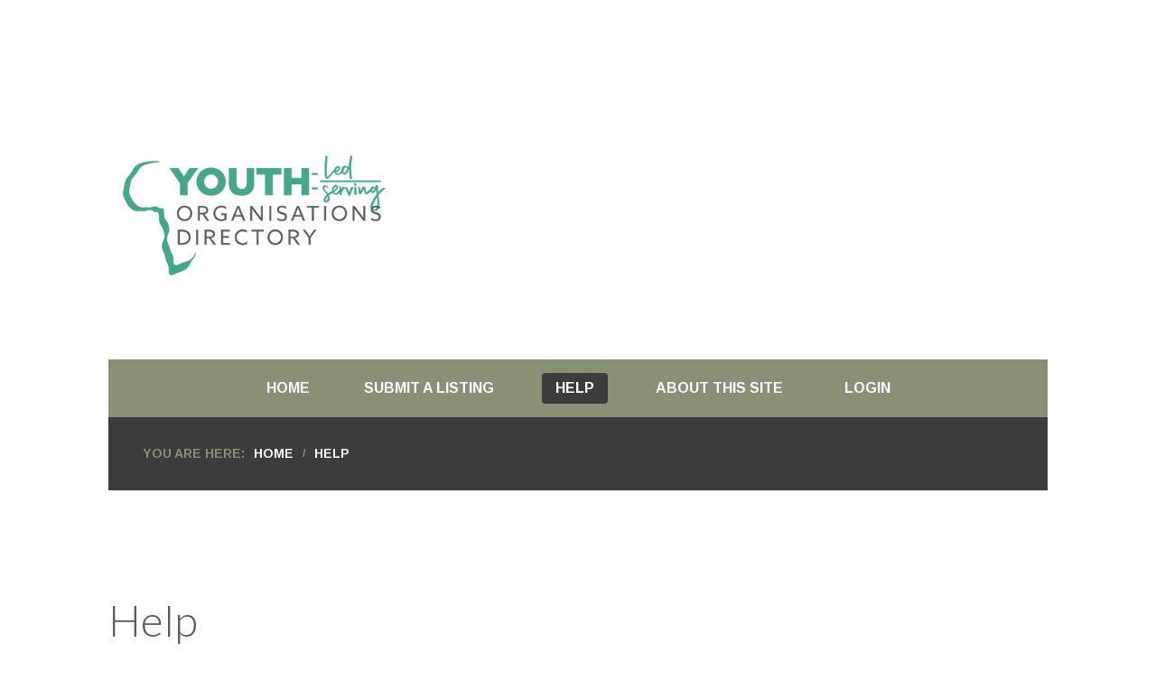

--- FILE ---
content_type: text/html; charset=utf-8
request_url: https://youthforyouth.africa/help
body_size: 3227
content:
<!DOCTYPE html>
<html xmlns="http://www.w3.org/1999/xhtml" xml:lang="en-gb" lang="en-gb" dir="ltr">
<head>
	<meta name="viewport" content="width=device-width, initial-scale=1.0" />
	<script type="text/javascript"> var rs_base_path = 'https://youthforyouth.africa/'; </script>
	<base href="https://youthforyouth.africa/help" />
	<meta http-equiv="content-type" content="text/html; charset=utf-8" />
	<meta name="keywords" content="Africa, young leaders, serving youth, leadership, directory, nonprofits, youth serving youth," />
	<meta name="description" content="This site provides a directory for organisations created by Young Africans and serving Young Africans.  It is a project of the African Leadership Institute." />
	<title>Help</title>
	<link href="/help?format=feed&amp;type=rss" rel="alternate" type="application/rss+xml" title="RSS 2.0" />
	<link href="/help?format=feed&amp;type=atom" rel="alternate" type="application/atom+xml" title="Atom 1.0" />
	<link href="/templates/rspenta/favicon.ico" rel="shortcut icon" type="image/vnd.microsoft.icon" />
	<link href="/media/plg_system_jcepro/site/css/content.min.css?86aa0286b6232c4a5b58f892ce080277" rel="stylesheet" type="text/css" />
	<link href="/media/jui/css/bootstrap.min.css?924a2f495203b4f1c00603c9eb19772e" rel="stylesheet" type="text/css" />
	<link href="/media/jui/css/bootstrap-responsive.min.css?924a2f495203b4f1c00603c9eb19772e" rel="stylesheet" type="text/css" />
	<link href="/media/jui/css/bootstrap-extended.css?924a2f495203b4f1c00603c9eb19772e" rel="stylesheet" type="text/css" />
	<link href="/templates/rspenta/css/template.css" rel="stylesheet" type="text/css" />
	<link href="/templates/rspenta/css/icons.css" rel="stylesheet" type="text/css" />
	<link href="/templates/rspenta/css/social-icons-font.css" rel="stylesheet" type="text/css" />
	<link href="/templates/rspenta/css/theme/pale_green_dark_grey.css" rel="stylesheet" type="text/css" />
	<style type="text/css">

.hide { display: none; }
.table-noheader { border-collapse: collapse; }
.table-noheader thead { display: none; }
 body.site { background-image: none; background-color: #ffffff; }@media (min-width: 979px) { .rstpl-main-menu-position .navbar-inner { text-align: center; } }h1, h2, h3, h4, h5, h6, h1 a, h2 a, h3 a, h4 a, h5 a, h6 a, .rstpl-box-title { font-family: 'Lato', sans-serif; }body, .btn, .rstpl-box-content, .rstpl-box-description, .rstpl-box-pricetag { font-family: 'Arimo', sans-serif; }
	</style>
	<script type="application/json" class="joomla-script-options new">{"csrf.token":"07ab68e2abe9d770b624c6745097587f","system.paths":{"root":"","base":""}}</script>
	<script src="/media/jui/js/jquery.min.js?924a2f495203b4f1c00603c9eb19772e" type="text/javascript"></script>
	<script src="/media/jui/js/jquery-noconflict.js?924a2f495203b4f1c00603c9eb19772e" type="text/javascript"></script>
	<script src="/media/jui/js/jquery-migrate.min.js?924a2f495203b4f1c00603c9eb19772e" type="text/javascript"></script>
	<script src="/media/system/js/caption.js?924a2f495203b4f1c00603c9eb19772e" type="text/javascript"></script>
	<script src="/media/system/js/core.js?924a2f495203b4f1c00603c9eb19772e" type="text/javascript"></script>
	<script src="/media/jui/js/bootstrap.min.js?924a2f495203b4f1c00603c9eb19772e" type="text/javascript"></script>
	<script src="/templates/rspenta/js/template.js" type="text/javascript"></script>
	<script src="/templates/rspenta/js/jquery/jquery.mobile.custom.js" type="text/javascript"></script>
	<script src="/templates/rspenta/js/device-dropdown.js" type="text/javascript"></script>
	<script src="/templates/rspenta/js/menu.js" type="text/javascript"></script>
	<script src="/templates/rspenta/js/sticky-menu.js" type="text/javascript"></script>
	<script src="/templates/rspenta/js/valign-top-positions.js" type="text/javascript"></script>
	<script src="/templates/rspenta/js/custom.js" type="text/javascript"></script>
	<script type="text/javascript">
jQuery(window).on('load',  function() {
				new JCaption('img.caption');
			});jQuery(function($){ initPopovers(); $("body").on("subform-row-add", initPopovers); function initPopovers (event, container) { $(container || document).find(".hasPopover").popover({"html": true,"trigger": "hover focus","container": "body"});} });
	</script>
	<link href="https://fonts.googleapis.com/css?family=Lato:300,400,700,400italic,700italic" rel="stylesheet" type="text/css" />
	<link href="https://fonts.googleapis.com/css?family=Arimo:300,400,700,400italic,700italic" rel="stylesheet" type="text/css" />

	<link rel="stylesheet" href="/templates/rspenta/css/components/com_content.css" type="text/css" /><link rel="stylesheet" href="/templates/rspenta/css/custom.css" type="text/css" />		<!--[if IE 8]>
			<link rel="stylesheet" type="text/css" href="/templates/rspenta/css/ie8.css" />
			<script src="/media/jui/js/html5.js"></script>
		<![endif]-->
		<!--[if IE 9]>
			<link rel="stylesheet" type="text/css" href="/templates/rspenta/css/ie9.css" />
			<script src="/media/jui/js/html5.js"></script>
			<script src="/templates/rspenta/js/jquery/jquery.placeholder.js"></script>
		<![endif]-->
		
		</head>
<body class="site">
	<div class="body custom_3626">
				<div class="container">
			
<!-- Start Top -->
<div class="rstpl-top-position">
	<div class="row-fluid">
		<!-- Start Top-A -->
		<div class="span4 rstpl-top-a">
			<div class="visible-desktop">
				<div class="">
	<div class="textalign-left">
		<a href="https://youthforyouth.africa">
			<img src="/images/Site_Images/YLYS_logo_website_400px.png" alt="Youth Organisations Directory" />
		</a>
</div></div>			</div>
			
		</div>
		<!-- End Top-A -->
		<!-- Start Top-B -->
		<div class="span4 rstpl-top-b">
			<div class="visible-desktop">
							</div>
			
		</div>
		<!-- End Top-B -->
		<!-- Start Top-C -->
		<div class="span4 rstpl-top-c">
			<div class="visible-desktop">
							</div>
			
		</div>
		<!-- End Top-C -->
	</div>
</div>
<!-- End Top -->
<!-- Start Main Menu -->
<nav role="navigation" class="rstpl-navigation">
	<div class="rstpl-main-menu-position">
		<div class="navbar">
			<div class="navbar-inner">
				  <!-- Be sure to leave the brand out there if you want it shown -->
				<div class="brand hidden-desktop">
					<div class="">
	<div class="textalign-left">
		<a href="https://youthforyouth.africa">
			<img src="/images/Site_Images/YLYS_logo_website_400px.png" alt="Youth Organisations Directory" />
		</a>
</div></div>				</div>
				<!-- .btn-navbar is used as the toggle for collapsed navbar content -->
				<a class="btn btn-navbar collapsed" data-toggle="collapse" data-target=".rstpl-main-menu-position .nav-collapse" rel="nofollow">
					<span class="icon-bars">&shy;</span>
				</a>
				  <!-- Everything you want hidden at 940px or less, place within here -->
				<div class="nav-collapse collapse navbar-responsive-collapse bg-primary">
					<ul class="nav menu nav-pills">
<li class="item-3523"><a href="/" >Home</a></li><li class="item-2132"><a href="/submit-a-youth-org-listing" >Submit a Listing</a></li><li class="item-3626 current active"><a href="/help" >Help</a></li><li class="item-1096 deeper dropdown parent"><a href="/about-site" >About this site</a><ul class="dropdown-menu unstyled small"><li class="item-1107"><a href="/about-site/contact" >Contact</a></li><li class="item-167"><a href="/about-site/support-afli" >Support AFLI</a></li><li class="item-3603"><a href="/about-site/privacy" >Privacy</a></li><li class="item-3604"><a href="/about-site/subscribe" >Subscribe</a></li></ul></li><li class="item-123"><a href="/login" >Login</a></li></ul>
				</div>
			</div>
		</div>
	</div>
</nav>
<!-- End Main Menu -->
<!-- Start Breadcrumbs -->
<div class="row-fluid">
	<div class="rstpl-breadcrumbs-position">
		
<ul class = "breadcrumbs">
<li class="showHere">You are here: </li><li><a href="/" class="pathway">Home</a><span class="divider">/</span></li><li><span>Help</span></li></ul>

			</div>
</div>
<!-- End Breadcrumbs -->
	<div class="rstpl-all-content-position" >
		<div class="row-fluid">
				<div class="span12">
										<div id="system-message-container">
	</div>

	<!-- Start Content -->
				<div id="rstpl-com_content" class="rstpl-content">
				<main id="main">
					<div class="category-list">

<div>
	<div class="content-category">
		
					<h2>
				Help			</h2>
				
							
				<form action="https://youthforyouth.africa/help" method="post" name="adminForm" id="adminForm" class="form-inline">
	<fieldset class="filters btn-toolbar clearfix">
		<legend class="hide">Filters</legend>
							<div class="btn-group pull-right">
				<label for="limit" class="element-invisible">
					Display #				</label>
				<select id="limit" name="limit" class="inputbox input-mini" size="1" onchange="this.form.submit()">
	<option value="5">5</option>
	<option value="10" selected="selected">10</option>
	<option value="15">15</option>
	<option value="20">20</option>
	<option value="25">25</option>
	<option value="30">30</option>
	<option value="50">50</option>
	<option value="100">100</option>
	<option value="0">All</option>
</select>
			</div>
		
		<input type="hidden" name="filter_order" value="" />
		<input type="hidden" name="filter_order_Dir" value="" />
		<input type="hidden" name="limitstart" value="" />
		<input type="hidden" name="task" value="" />
	</fieldset>

	<div class="control-group hide pull-right">
		<div class="controls">
			<button type="submit" name="filter_submit" class="btn btn-primary">Filter</button>
		</div>
	</div>


	<table class="category table table-striped table-bordered table-hover">
		<caption class="hide">List of articles in category Help</caption>
		<thead>
			<tr>
				<th scope="col" id="categorylist_header_title">
					<a href="#" onclick="Joomla.tableOrdering('a.title','asc','', document.getElementById('adminForm'));return false;" class="hasPopover" title="Title" data-content="Select to sort by this column" data-placement="top">Title</a>				</th>
																	<th scope="col" id="categorylist_header_hits">
						<a href="#" onclick="Joomla.tableOrdering('a.hits','asc','');return false;" class="hasPopover" title="Hits" data-content="Select to sort by this column" data-placement="top">Hits</a>					</th>
																			</tr>
		</thead>
		<tbody>
									<tr class="cat-list-row0" >
						<td headers="categorylist_header_title" class="list-title">
									<a href="/help/871-how-to-use-the-various-types-of-search-on-this-site">
						How to use the various types of SEARCH on this site					</a>
																								</td>
													<td headers="categorylist_header_hits" class="list-hits">
							<span class="badge badge-info">
								Hits: 764							</span>
						</td>
															</tr>
				</tbody>
	</table>


	</form>

			</div>
</div>


</div>

				</main>
				</div>
	<!-- End Content -->
			
					</div>
				</div>
	</div>
<!-- Start Lower Full Width -->
		<div class="row-fluid rstpl-lower-full-width-position" data-sr="ease-in-out 100px;">
			<div class="span12">
				
				
<div class="rstpl-social">
	
		<ul class="rstpl-social-icons rstpl-social-big pull-center">
						<li><a href="https://www.facebook.com/ProjectPakati" target="_blank" class="rstpl-social-link" title="Facebook"><span class="rstpl-social-icon-facebook"></span></a></li>
										<li><a href="https://twitter.com/ProjectPakati" target="_blank" class="rstpl-social-link" title="Twitter"><span class="rstpl-social-icon-twitter"></span></a></li>
			
						<li><a href="https://www.linkedin.com/company/african-leadership-institute/" target="_blank" class="rstpl-social-link" title="LinkedIn"><span class="rstpl-social-icon-linkedin"></span></a></li>
								<li><a href="https://www.youtube.com/c/AfricanLeadershipInstitute" target="_blank" class="rstpl-social-link" title="YouTube"><span class="rstpl-social-icon-youtube"></span></a></li>
											</ul>
</div>			</div>
		</div>
<!-- End Lower Full Width -->
	<!-- Start footer -->
	<div class="row-fluid rstpl-footer-position" data-sr="ease-in-out 100px">
		

<div class="custom"  >
	<p style="text-align: center;">&nbsp;</p>
<p style="text-align: center;">&nbsp;</p>
<p style="text-align: center;"><img src="/images/Site_Images/IMS_globe_2in_PMS356.png" alt="IMS globe 2in PMS356" width="25" style="display: block; margin: 5px auto;" /> <a href="https://coherent.marketing" target="_blank" rel="noopener noreferrer">Site by Coherent.Marketing</a></p>
<p style="text-align: center;">Marketing communications solutions for your world</p></div>

			</div>
<!-- End footer -->
						<a href="javascript:void(0)" class="rstpl-go-top visible-desktop">
				<span class="icon-chevron-up">&shy;</span>
			</a>
							</div>
	</div>

</body>
</html>

--- FILE ---
content_type: text/css
request_url: https://youthforyouth.africa/templates/rspenta/css/template.css
body_size: 11937
content:
@font-face {
      font-family: "BarracudaScriptRegular";
      src: url('fonts/BarracudaScriptRegular.otf?');
      font-weight: normal;
      font-style: normal;
}

*{
	-webkit-box-sizing: border-box;	/* Safari/Chrome, other WebKit */
	-moz-box-sizing: border-box;    /* Firefox, other Gecko */
	box-sizing: border-box;			/* Opera/IE 8+ */
}

/* Global CSS */
body {
	margin: 0;
	padding: 0;
	font-size: 16px;
	font-weight: 100;
	line-height: 1.6em;
}

h1 {
	line-height: 1em;
	font-size: 4em;
	font-weight: 100;
}
h2 {
	line-height: 1em;
	font-size: 3em;
	font-weight: 100;
}
h3 {
	line-height: 1em;
	font-size: 2em;
	font-weight: 400;
}
h4 {
	line-height: 1em;
	font-size: 1.5em;
	font-weight: 400;
	margin: 0;
}
h5 {
	line-height: 1em;
	font-size: 1.125em;
	font-weight: 700;
	margin: 0;
}
h6 {
	line-height: 1em;
	font-size: .875em;
	font-weight: 700;
	margin: 0;
}
h1, h2, h3 {
	margin: 0 0 .8em 0;
}
h4, h5, h6 {
	margin: 0 0 .5em 0;
}
a {
	font-weight: 700;
	text-decoration: none;
	transition: color .2s linear;
	-webkit-transition: color .2s linear;
	-moz-transition: color .2s linear;
	-ms-transition: color .2s linear;
	-o-transition: color .2s linear;
}
a:hover, a:focus {
	cursor: pointer;
	text-decoration: none;
}
h1 a, h2 a, h3 a {
	font-weight: 400;
}
textarea, input[type="text"], input[type="password"], input[type="datetime"], input[type="datetime-local"], input[type="date"], input[type="month"], input[type="time"], input[type="week"], input[type="number"], input[type="email"], input[type="url"], input[type="search"], input[type="tel"], input[type="color"], .uneditable-input, textarea:focus, input[type="text"]:focus, input[type="password"]:focus, input[type="datetime"]:focus, input[type="datetime-local"]:focus, input[type="date"]:focus, input[type="month"]:focus, input[type="time"]:focus, input[type="week"]:focus, input[type="number"]:focus, input[type="email"]:focus, input[type="url"]:focus, input[type="search"]:focus, input[type="tel"]:focus, input[type="color"]:focus, .uneditable-input:focus {
	border-radius: 0;
	box-shadow: none;
	height: auto;
	padding: 10px;
	-webkit-box-shadow: none;
	-moz-box-shadow: none;
}
select, select:focus {
	border-radius: 0;
	box-shadow: none;
	min-height: 42px;
	padding: 0 5px !important;
	-webkit-box-shadow: none;
	-moz-box-shadow: none;
}
select option {
	padding: 10px;
}
input:focus, textarea:focus, select:focus, a:focus {
	outline: none;
}
input:focus:invalid:focus, textarea:focus:invalid:focus, select:focus:invalid:focus {
	box-shadow: none;
	-webkit-box-shadow: none;
	-moz-box-shadow: none;
}
form {
	margin: 0;
}
b {
	font-weight: 700;
}
p {
	margin: 0 0 20px;
}
iframe, svg {
	border: none;
}
.row-fluid [class*="span"] {
	min-height: 20px;
}
.container {
	padding: 70px;
	margin-top: 60px;
	margin-bottom: 60px;
	width: 1310px;
}
.label, .badge {
	border-radius: 4px;
	text-shadow: none;
	vertical-align: middle;
}
.page-header {
	padding-bottom: 16px;
}
.input-mini {
	width: 70px;
}
.rstpl-box-title {
	word-break: break-all;
}
/* End Global CSS */

/* Joomla / Bootstrap Fixes */
#rstpl-modal {
	padding: 0 10px;
}
#cboxContent,
#colorbox,
#mbox,
#rstpl-modal,
input {
	-webkit-box-sizing: content-box;	/* Safari/Chrome, other WebKit */
	-moz-box-sizing: content-box;		/* Firefox, other Gecko */
	box-sizing: content-box;			/* Opera/IE 8+ */
}
#rstpl-modal  input[type="text"],
#rstpl-modal  input[type="password"] {
	box-sizing: border-box;
	height: 40px;
	width: 97% !important;
}
#rstpl-modal .form-horizontal .control-label {
	float: none;
	text-align: left;
}
#rstpl-modal .form-horizontal .controls {
	margin-left: 0;
}
#rstpl-modal .btn {
	margin-bottom: 5px;
	padding: 2px 10px;
}
#rstpl-modal .btn [class^="icon-"] {
	margin-right: 3px;
}
#rstpl-modal .form-horizontal .form-actions{
	padding-left:0;
}
div.modal {
	left: 50%;
	transform: translateX(-50%);
	margin-left: 0;
	width: 80%;
}
.modal-body {
	padding: 0;
	overflow-y: initial;
}
.modal-body iframe {
	width: 100%;
	max-height: auto;
	border: 0 !important;
}
.modal-body[class^="jviewport-height"],
.modal-body[class*="jviewport-height"] {
	max-height: none;
}
.jviewport-height10 {
	height: 10vh;
}
.jviewport-height20 {
	height: 20vh;
}
.jviewport-height30 {
	height: 30vh;
}
.jviewport-height40 {
	height: 40vh;
}
.jviewport-height50 {
	height: 50vh;
}
.jviewport-height60 {
	height: 60vh;
}
.jviewport-height70 {
	height: 70vh;
}
.jviewport-height80 {
	height: 80vh;
}
.jviewport-height90 {
	height: 90vh;
}
.jviewport-height100 {
	height: 100vh;
}
div.modal.jviewport-width10 {
	width: 10vw;
	margin-left: -5vw;
}
div.modal.jviewport-width20 {
	width: 20vw;
	margin-left: -10vw;
}
div.modal.jviewport-width30 {
	width: 30vw;
	margin-left: -15vw;
}
div.modal.jviewport-width40 {
	width: 40vw;
	margin-left: -20vw;
}
div.modal.jviewport-width50 {
	width: 50vw;
	margin-left: -25vw;
}
div.modal.jviewport-width60 {
	width: 60vw;
	margin-left: -30vw;
}
div.modal.jviewport-width70 {
	width: 70vw;
	margin-left: -35vw;
}
div.modal.jviewport-width80 {
	width: 80vw;
	margin-left: -40vw;
}
div.modal.jviewport-width90 {
	width: 90vw;
	margin-left: -45vw;
}
div.modal.jviewport-width100 {
	width: 100vw;
	margin-left: -50vw;
}
.modal-footer > .btn {
	margin: 0;
}
a.jmodedit {
	background: none;
	border: none;
	font-size: 1.5em;
	padding: 0;
}
a.jmodedit:hover, a.jmodedit:focus {
	background: none;
	border: none;
}

/* Tooltip */
.tooltip {
	font-size: .8em;
	font-weight: 700;
	border: none;
}
.tooltip .tooltip-inner {
	border: none;
}
.tooltip.top .tooltip-arrow {
  border-top-color: none;
}
.tooltip.right .tooltip-arrow {
  border-right-color: none;
}
.tooltip.left .tooltip-arrow {
  border-left-color: none;
}
.tooltip.bottom .tooltip-arrow {
  border-bottom-color: none;
}
/* End Tooltip */

/* Icons */
.rstpl-icon-list [class*="span"] {
	margin-left: 0;
	margin-right: 0;
	margin-bottom: 1.5em;
	overflow: hidden;
}
.rstpl-icon-list [class*="icon-"] {
	font-size: 1.5em;
	width: 100%;
	text-align: center;
}
.rstpl-icon-list .rstpl-icon-label {
	display: block;
	font-size: .8em;
	text-align: center;
	width: 100%;
}
/* End Icons */

/* Chosen */
.chzn-container-single .chzn-single {
	background: none;
	border-radius: 0;
	box-shadow: none;
	-moz-box-shadow: none;
	-webkit-box-shadow: none;
	height: 40px;
	line-height: 40px;
}
.chzn-container-single .chzn-single div {
	margin-right: 10px;
	width: auto;
}
.chzn-container-single .chzn-single div b {
	background: none;
	font-family: "FontAwesome";
}
.chzn-container-single .chzn-single div b:before {
	content: "\f107";
}
.chzn-container-active.chzn-with-drop .chzn-single {
	background: none;
	box-shadow: 0;
}
.chzn-container-single .chzn-search input[type="text"] {
	box-shadow: none;
}
.chzn-container-single .chzn-drop {
	border-radius: 0;
	box-shadow: none;
	-moz-box-shadow: none;
	-webkit-box-shadow: none;
}
.chzn-container-multi {
	margin-right: 10px;
}
.chzn-container-multi .chzn-choices {
	background-image: none;
	box-shadow: none;
	-moz-box-shadow: none;
	-webkit-box-shadow: none;
}
.chzn-container-multi .chzn-choices li.search-field input[type="text"] {
	height: 20px;
	margin: 0;
	padding: 10px;
}
.chzn-container-multi .chzn-choices li.search-choice {
	border-radius: 0;
	line-height: 22px;
	margin: 5px 0 5px 5px;
}
.chzn-container-multi .chzn-choices li.search-choice .search-choice-close {
	top: 8px;
}
.chzn-container .chzn-results li {
	padding: 10px 5px;
}
ul.as-selections {
	background-image: none;
	border-radius: 4px;
	box-shadow: none;
	height: 40px;
	margin: 0;
	padding: 0 !important;
	-moz-box-shadow: none;
	-webkit-box-shadow: none;
}
ul.as-selections li.as-original input {
	margin: 0;
	padding: 5px 10px;
}
ul.as-selections li.as-selection-item {
	border-radius: 4px;
	margin: 8px 0 5px 8px !important;
}
ul.as-list {
	border-radius: 4px;
}
li.as-result-item.active {
	border-radius: 0;
}
/* End Chosen */

/* Control Group */
.control-group [class*="icon-"] {
	width: 1em;
}
/* End Control Group */

/* Addon */
.input-append .add-on, .input-prepend .add-on, .input-append .btn, .input-prepend .btn {
	height: 42px;
	padding: 10px 15px;
}
/* End Addon */

.form-search .input-append .search-query {
	border-radius: 4px 0 0 4px;
}
.input-append .add-on:last-child, .input-append .btn:last-child {
	border-radius: 0 4px 4px 0;
}

/* Editor */
.btn-toolbar .btn {
	padding: 5px 16.5px;
}
.btn-toolbar .btn i {
	margin-right: 5px;
}
.input-append, .input-prepend {
	white-space: initial;
}
.input-append .btn {
	font-size: 12px;
	height: 42px;
}
.input-prepend.input-append input, .input-prepend.input-append select, .input-prepend.input-append .uneditable-input {
	box-sizing: border-box;
	height: 42px;
}
.column-left .input-prepend.input-append input, .column-left .input-prepend.input-append select, .column-left .input-prepend.input-append .uneditable-input, .column-right .input-prepend.input-append input, .column-right .input-prepend.input-append select, .column-right .input-prepend.input-append .uneditable-input {
	margin-bottom: 10px;
	width: 100%;
}
.column-left .input-prepend.input-append .add-on:first-child, .column-left .input-prepend.input-append .btn:first-child, .column-right .input-prepend.input-append .add-on:first-child, .column-right .input-prepend.input-append .btn:first-child {
	border-radius: 4px;
	margin-bottom: 10px;
}
.column-left .input-prepend.input-append .add-on:last-child, .column-left .input-prepend.input-append .btn:last-child, .column-right .input-prepend.input-append .add-on:last-child, .column-right .input-prepend.input-append .btn:last-child {
	border-radius: 4px;
	width: 100%;
}
/* End Editor*/

/* Date picker */
.bootstrap-datetimepicker-widget > ul {
	padding: 5px;
}
.bootstrap-datetimepicker-widget td.active, .bootstrap-datetimepicker-widget td.active:hover {
	background-image: none;
	text-shadow: none;
}
.bootstrap-datetimepicker-widget .btn {
	padding: 10px 19px;
}
/* End Date picker */

/* Alert */
.alert {
	transition: all 1s linear;
    -webkit-transition: all 1s linear;
    -moz-transition: all 1s linear;
    -ms-transition: all 1s linear;
    -o-transition: all 1s linear;
}
/* End Alert */

/* Progress Bar */
.progress {
	background-image: none;
	border-radius: 4px;
	height: 35px;
}
.progress .bar {
	background-image: none;
	box-shadow: none;
	font-size: 1em;
	font-weight: 700;
	line-height: 2.25em;
	text-shadow: none;
}
/* End Progress Bar */

/* Hero Unit */
.hero-unit {
	border-radius: 4px;
}
/* End Hero Unit */

/* Spacing and Borders */
.rstpl-top-position {
	margin-bottom: 3.75em;
}
.rstpl-after-content-position, .rstpl-all-content-position, .rstpl-before-content-position, .rstpl-bottom-position, .rstpl-bottom-fixed-position, .rstpl-bottom-fluid-position, .rstpl-featured-position, .rstpl-footer-position, .rstpl-footer-fixed-position, .rstpl-middle-position, .rstpl-middle-fixed-position, .rstpl-middle-fluid-position, .rstpl-middle-full-width-position, .rstpl-top-fixed-position, .rstpl-top-fluid-position, .rstpl-top-full-width-position, .navbar-fixed-top .container, .rstpl-bottom-full-width-position, .rstpl-lower-position, .rstpl-lower-full-width-position, .rstpl-lower-fluid-position, .rstpl-before-lower-fixed-position, .rstpl-lower-fixed-position {
	margin-bottom: 7.5em;
}
.rstpl-all-content-position {
	margin-top: 7.5em;
}
.rstpl-triple-border {
	padding: 2em;
}
.rstpl-box-image.rstpl-triple-border {
	padding: 1.6em;
}
.rstpl-inner-before-content-position {
	margin-bottom: 3.75em;
}
.rstpl-inner-after-content-position {
	margin-top: 3.75em;
}
[class*="-full-width-position"] div:first-child {
	margin-top: 0;
}
.column-left {
	margin-left: 0 !important;
}
.column-left p:last-child {
	margin-bottom: 0;
}
.rstpl-m-bot-small {
	margin-bottom: 1.875em;
}
.rstpl-m-bot {
	margin-bottom: 3.75em;
}
.rstpl-m-bot-big {
	margin-bottom: 7.5em;
}
.rstpl-m-top-small {
	margin-top: 1.875em;
}
.rstpl-m-top {
	margin-top: 3.75em;
}
.rstpl-m-top-big {
	margin-top: 7.5em;
}
.rstpl-m-tb-small {
	margin: 1.875em 0;
}
.rstpl-m-tb {
	margin: 3.75em 0;
}
.rstpl-m-tb-big {
	margin: 7.5em 0;
}
.rstpl-p-bot-small {
	padding-bottom: 1.875em;
}
.rstpl-p-bot {
	padding-bottom: 3.75em;
}
.rstpl-p-bot-big {
	padding-bottom: 7.5em;
}
.rstpl-p-top-small {
	padding-top: 1.875em;
}
.rstpl-p-top {
	padding-top: 3.75em;
}
.rstpl-p-top-big {
	padding-top: 7.5em;
}
.rstpl-p-tb-small {
	padding: 1.875em 0;
}
.rstpl-p-tb {
	padding: 3.75em 0;
}
.rstpl-p-tb-big {
	padding: 7.5em 0;
}
.rstpl-padding {
	padding: 1.875em;
}
.textalign-left {
	text-align: left;
}
.textalign-center {
	text-align: center;
}
.textalign-right {
	text-align: right;
}
.pull-center {
	float: none;
	margin: 0 auto;
	width: 100%;
}
.rstpl-header {
	margin-top: -3px;
}
.rstpl-delimiter {
	line-height: 0;
	margin: 0;
	padding: 0;
}
.thumbnail {
	border-radius: 4px;
}
/* End Spacing and Borders */

/* Buttons */
.btn.btn-large {
	padding: 10px 35px;
	font-size: 1em;
}
.btn.btn-small {
	padding: 5px 30px;
}
.btn.btn-mini {
	padding: 0 10px;
}
.btn, .button {
	background-image: none;
	border: none;
	border-radius: 4px;
	box-shadow: none;
	font-size: .875em;
	font-weight: 700;
	line-height: 25px;
	margin: 0 5px 5px 0;
	padding: 10px 30px;
	text-transform: uppercase;
	text-shadow: none;
	-webkit-box-shadow: none;
	-moz-box-shadow: none;
	transition: all .2s linear;
	-webkit-transition: all .2s linear;
	-moz-transition: all .2s linear;
	-ms-transition: all .2s linear;
	-o-transition: all .2s linear;
}
.btn:hover, .button:hover {
	transition: all .2s linear;
	-webkit-transition: all .2s linear;
	-moz-transition: all .2s linear;
	-ms-transition: all .2s linear;
	-o-transition: all .2s linear;
}
.btn.btn-primary:focus, .btn.btn-primary:active, .btn.btn-primary.active, .btn.btn-primary.disabled, .btn.btn-primary[disabled] {
	outline: none;
}
.btn:focus, .btn:active, .btn.active, .btn.disabled, .btn[disabled].
.button:focus, .button:active, .button.active, .button.disabled, .button[disabled] {
	outline: none;
}
.radio.btn-group > label {
	margin-right: 5px;
}
.btn > i, .btn > span {
	margin-right: 5px;
	vertical-align: baseline;
}
.btn.rstpl-rounded-btn:before {
	content: "";
	border-left: 10px solid transparent;
	border-right: 10px solid transparent;
 	position: absolute;
	top: -10px;
	top: -9px\0;
	left: 60px;
	transition: border-bottom .2s linear;
	-moz-transition: border-bottom .2s linear;
	-webkit-transition: border-bottom .2s linear;
	-ms-transition: border-bottom .2s linear;
	-o-transition: border-bottom .2s linear;
}
.btn.rstpl-rounded-btn {
	border: none;
	border-radius: 20px;
	margin: 10px 0 0 0;
	padding: 7.5px 40px;
	position: relative;
	text-transform: lowercase;
}
.btn.rstpl-rounded-btn.btn-large {
	font-size: 1em;
	padding: 5px 35px;
}
.btn.rstpl-rounded-btn.btn-primary, .btn.rstpl-rounded-btn:focus, .btn.rstpl-rounded-btn:active {
	box-shadow: none;
	outline: none;
	-webkit-box-shadow: none;
	-moz-box-shadow: none;
}
.btn.rstpl-rounded-btn:hover {
	border: none;
	outline: none;
}
.btn .caret {
	margin-left: 2px;
	margin-top: 10px;
	vertical-align: top;
	transition: all .2s linear;
	-webkit-transition: all .2s linear;
	-moz-transition: all .2s linear;
	-ms-transition: all .2s linear;
	-o-transition: all .2s linear;
}
.btn:hover .caret {
	transition: all .2s linear;
	-webkit-transition: all .2s linear;
	-moz-transition: all .2s linear;
	-ms-transition: all .2s linear;
	-o-transition: all .2s linear;
}
.dropdown-menu [class*="icon-"] {
	margin-right: 8px;
}
.btn-group > .dropdown-menu {
	top: 90%;
}
.btn-group > .dropdown-toggle {
	border-radius: 4px;
}
.btn-group > .btn {
	border-radius: 0;
	margin-left: 0;
	margin-right: 0;
}
.btn-group.open .btn.dropdown-toggle {
	box-shadow: none;
	-moz-box-shadow: none;
	-webkit-box-shadow: none;
}
.btn-group > .btn {
	padding: 5px 10px;
}
.btn-group > .btn.dropdown-toggle {
	border-radius: 4px;
	margin-right: 5px;
	padding: 10px;
}
.btn-toolbar, .btn-toolbar > .btn-group > .btn {
	font-size: 12px;
}
/* End Buttons */

/* Lists */
.rstpl-arrow-bullet {
	list-style-type: none;
	margin: 0;
}
.rstpl-arrow-bullet > li:before {
	content: "\f138";
	font-family: "FontAwesome";
	font-size: 1em;
	font-weight: 100;
	margin-right: 10px;
	vertical-align: 0;
}
.rstpl-arrow-bullet > li {
	line-height: 2em;
}
/* End Lists */

/* Preloader */
#rstpl-loader-wrapper {
	position: fixed;
	top: 0;
	left: 0;
	width: 100%;
	height: 100%;
	z-index: 9999;
}
#loader {
	text-align: center;
	z-index: 12;
	display: inline-block;
	width: 100%;
	height: 150px;
	position: relative;
	line-height: 100vh;
}
#loader [class*="icon-"] {
	height: 1em;
	width: 1em;
	line-height: 1em;
}
#rstpl-loader-wrapper .loader-section {
	position: fixed;
	top: 0;
	width: 100%;
	height: 100%;
	z-index: 11;
	opacity: 1;
	filter: alpha(opacity=100);
	transition: all 1s;
	-webkit-transition: all 1s;
	-moz-transition: all 1s;
	transform: translateX(0);
	-webkit-transform: translateX(0);
	-moz-transform: translateX(0);
	-ms-transform: translateX(0);
	-o-transform: translateX(0);
}
.loaded #rstpl-loader-wrapper .loader-section {
	opacity: 1;
	filter: alpha(opacity=1);
	height: 0;
}
.loaded #loader {
	opacity: 0;
	filter: alpha(opacity=0);
	transition: all 0.3s ease-out;
	-webkit-transition: all 0.3s ease-out;
	-moz-transition: all 0.3s ease-out;
}
.loaded #rstpl-loader-wrapper {
	visibility: hidden;
	transform: translateY(-100%);
	-webkit-transform: translateY(-100%);
	-moz-transform: translateY(-100%);
	-ms-transform: translateY(-100%);
	-o-transform: translateY(-100%);
	transition: all 0.3s 1s ease-out;
	-webkit-transition: all 0.3s 1s ease-out;
	-moz-transition: all 0.3s 1s ease-out;
}
/* End Preloader */

/* Logo */
.rstpl-logo h1, .rstpl-logo h2, .rstpl-logo h3, .rstpl-logo h4, .rstpl-logo h5, .rstpl-logo h6, .rstpl-logo a {
	font-family: "BarracudaScriptRegular";
	line-height: 1.25em;
	margin-bottom: 0;
}
/* End Logo */

/* Main Menu */
.rstpl-main-menu-position .navbar-wrapper .container {
	margin-bottom: 0;
}
.rstpl-main-menu-position .navbar .brand {
	margin: 0 60px 0 0;
	padding: 0;
}
.navbar .brand {
	padding: 0;
}
.navbar .brand h1, .navbar .brand h2, .navbar .brand h3, .navbar .brand h4, .navbar .brand h5, .navbar .brand h6 {
	margin: 10px 0;
}
.navbar .navbar-inner {
	font-size: 1em;
	font-weight: 700;
	border: none;
	border-radius: 0;
	box-shadow: none;
	text-transform: uppercase;
	margin: 0;
	padding: 0;
	-webkit-box-shadow: none;
	-moz-box-shadow: none;
}
.navbar-fixed-top .navbar-inner, .navbar-static-top .navbar-inner {
	box-shadow: none;
	-webkit-box-shadow: none;
	-moz-box-shadow: none;
}
.navbar {
	margin-bottom: 0;
	padding: 0;
}
.navbar .nav {
	margin: 0;
}
.navbar .nav > li {
	margin-right: .5em;
}
.navbar .nav > li:first-child, .navbar .nav > li:last-child {
	margin-right: 0;
}
.navbar .nav > li > a {
	border-radius: 4px;
	margin: 15px;
	text-shadow: none;
	transition: background-color .2s linear;
	-moz-transition: background-color .2s linear;
	-webkit-transition: background-color .2s linear;
	-ms-transition: background-color .2s linear;
	-o-transition: background-color .2s linear;
}
.navbar .nav > .active > a, .navbar .nav > .active > a:hover, .navbar .nav > .active > a:focus, .navbar .nav > li > a:hover, .navbar .nav > li > a:focus, .navbar .nav > .current > a {
	box-shadow: none;
	margin: 15px;
	-webkit-box-shadow: none;
	-moz-box-shadow: none;
	text-shadow: none;
}
.navbar .nav li.dropdown.open > .dropdown-toggle, .navbar .nav li.dropdown.active > .dropdown-toggle, .navbar .nav li.dropdown.open.active > .dropdown-toggle {
	box-shadow: none;
	-webkit-box-shadow: none;
	-moz-box-shadow: none;
}
.navbar .nav > li > .dropdown-menu:before {
	border: none;
}
.navbar .nav > li > .dropdown-menu:after {
	border: none
}
.navbar-fixed-top {
	margin: 0 auto;
}
.navbar-fixed-top .navbar-inner, .navbar-static-top .navbar-inner {
	box-shadow: none;
	padding: 0;
	-webkit-box-shadow: none;
	-moz-box-shadow: none;
}
.nav-collapse .nav .nav-header, .nav .divider {
	line-height: 1;
	font-size: 1em;
	margin: 15px;
	padding: 10px 15px;
	text-shadow: none;
}
.rstpl-main-menu-position .dropdown-menu {
	left: 16px;
	margin-top: 0;
}
.dropdown-menu {
	border: none;
	border-top-left-radius: 0;
	border-top-right-radius: 0;
	border-bottom-left-radius: 4px;
	border-bottom-right-radius: 4px;
	box-shadow: none;
	padding: 0;
	-webkit-box-shadow: none;
	-moz-box-shadow: none;
}
.dropdown-menu > li > a {
	font-weight: 700;
	line-height: 12px;
	padding: 15px;
	transition: background-color .2s linear;
	-moz-transition: background-color .2s linear;
	-webkit-transition: background-color .2s linear;
	-ms-transition: background-color .2s linear;
	-o-transition: background-color .2s linear;
}
.dropdown-menu > li:first-child, .dropdown-menu > li:first-child > a {
	border-top-left-radius: 0;
	border-top-right-radius: 4px;
}
.dropdown-menu > li:last-child, .dropdown-menu > li:last-child > a {
	border-bottom-left-radius: 4px;
	border-bottom-right-radius: 4px;
}
.rstpl-main-menu-position .nav > li > ul.dropdown-menu > li:first-child a {
	border-top-right-radius: 0;
}
.dropdown-menu > li > a:hover, .dropdown-menu > li > a:active, .dropdown-menu > li > a:focus, .dropdown-submenu:hover > a, .dropdown-submenu:focus > a {
	background-image: none;
}
.dropdown-menu > li > a > i {
	margin-right: 8px;
}
.nav .dropdown-menu > li {
	margin-bottom: 0;
}
.dropdown-menu > .active > a, .dropdown-menu > .active > a:hover, .dropdown-menu > .active > a:focus {
	background: none;
	filter: none;
}
.nav-collapse .nav .dropdown-menu .nav-header {
	margin: 0;
	padding: 15px;
}
.dropdown-menu .divider {
	border-radius: 0;
	padding: 0 0 15px 0;
	height: auto;
}
.dropdown-submenu > a:after {
	margin-right: -5px;
	margin-top: 2px;
	transition: all .2s linear;
	-moz-transition: all .2s linear;
	-webkit-transition: all .2s linear;
	-ms-transition: all .2s linear;
	-o-transition: all .2s linear;
}
.dropdown-submenu > .dropdown-menu {
	border-radius: 4px;
	margin: 0;
	top: 0;
	left: 100%;
}
.rstpl-main-menu-position .dropdown-submenu > .dropdown-menu {
	top: 0;
}
.dropdown-submenu :first-child > .dropdown-menu {
	margin-left: -20px;
	top: 20px;
}
.dropdown-submenu > .dropdown-menu li {
	padding: 0;
	margin: 0;
	width: 100%;
}
.navbar .navigation {
	font-size: 1.875em;
	font-weight: 400;
	margin-top: 15px;
	display: none;
	float: left;
}
.navbar .btn-navbar {
	background-image: none;
	-webkit-box-shadow: none;
	-moz-box-shadow: none;
	box-shadow: none;
	text-shadow: none;
}
.navbar .btn-navbar [class*="icon"] {
	box-shadow: none;
	-webkit-box-shadow: none;
	-moz-box-shadow: none;
	margin-right: 0;
}
.rstpl-main-menu-position .navbar .btn-navbar {
	border: none;
	background: none;
	box-shadow: none;
	color: none;
	font-size: 1.125em;
	height: 50px;
	line-height: 32px;
	margin: 15px 0;
	padding: 8px;
	width: 50px;
	vertical-align: top;
	text-shadow: none;
	-webkit-box-shadow: none;
	-moz-box-shadow: none;
}
.rstpl-main-menu-position .navbar .btn-navbar.collapsed .icon-bars:before {
	content: "\f0c9";
}
.rstpl-main-menu-position .navbar .btn-navbar .icon-bars:before {
	content: "\f00d";
}
.navbar .btn-navbar:hover, .navbar .btn-navbar:focus, .navbar .btn-navbar:active,
.navbar .btn-navbar.active, .navbar .btn-navbar.disabled, .navbar .btn-navbar[disabled] {
	border: none;
	box-shadow: none;
	outline: none;
	text-shadow: none;
	-webkit-box-shadow: none;
	-moz-box-shadow: none;
}
.nav-pills > li > a, .nav-pills .dropdown-menu {
	border-radius: 4px;
}
.nav-tabs .open .dropdown-toggle, .nav-pills .open .dropdown-toggle, .nav > li.dropdown.open.active > a:hover, .nav > li.dropdown.open.active > a:focus {
	border: 0 none;
}
.nav-pills .dropdown-menu > li {
	font-size: 1em;
}
.small {
	font-size: 12px;
}
.span1 .rstpl-search-container {
	float: right;
	margin: 0;
}
.rstpl-left-box.rstpl-menu, .rstpl-right-box.rstpl-menu {
	padding: 2em 0;
	text-indent: 2em;
}
.rstpl-menu .menu {
	margin: 0;
}
.rstpl-menu .menu .nav-inner {
	margin: 0;
}
.rstpl-menu .menu .nav-inner > li > a {
	padding-left: 15px;
}
.rstpl-menu .menu .nav-inner > li > .nav-inner > li > a {
	padding-left: 30px;
}
.rstpl-menu .menu .nav-inner > li > .nav-inner > li > .nav-inner > li > a {
	padding-left: 45px;
}
.rstpl-menu .menu .nav-inner > li > .nav-inner > li > .nav-inner > li > .nav-inner > li > a {
	padding-left: 60px;
}
.rstpl-menu .menu, .rstpl-menu .menu .nav-inner {
	list-style: none;
}
.rstpl-menu .menu li, .rstpl-menu .menu .nav-inner li {
	line-height: 2em;
}
.rstpl-menu .menu li a, .rstpl-menu .menu .nav-inner li a {
	display: block;
}
/* End Main Menu */

/* Tables */
.rs_clear {
	height: 0 !important;
	line-height: 0 !important;
}
.rs_table [id*="rscalendarmonth"] {
	font-weight: 900;
}
.rs_calendar_arrows_module {
	font-size: 1.3em;
	padding: 0 8px !important;
	width: 10px;
}
/* End Tables */

/* Modal */
.rstpl-tmpl-component h1 {
	font-size: 2.75em;
}
.rstpl-tmpl-component h2 {
	font-size: 2.25em;
}
.rstpl-tmpl-component h3 {
	font-size: 1.75em;
}
/* End Modal */

.rstpl-show-grid {
	text-align: center;
}
.rstpl-show-grid [class^="span"],
.rstpl-show-grid [class*=" span"] {
	font-weight: 700;
	padding-top: 25px;
	padding-bottom: 25px;
}

/* End Joomla / Bootstrap Fixes */

/* Breadcrumbs */
.breadcrumbs {
	font-size: .875em;
	font-weight: 700;
	margin: 0;
	padding: 2em;
}
.breadcrumbs > li {
	display: inline-block;
	text-transform: uppercase;
}
.breadcrumbs .showHere {
	margin: 0 10px;
	text-transform: uppercase;
}
.breadcrumbs .divider {
	font-size: .875em;
	height: 5px;
	width: 5px;
	margin: 6px 10px;
	vertical-align: top;
}
/* End Breadcrumbs */

/* Title Box */
[class*="rstpl-box-title-"] {
	background-image: url(../images/triple-border-bot.png);
	background-repeat: repeat-x;
	background-position: 0 bottom;
	line-height: .6em;
	padding-bottom: 32px;
	word-break: break-all;
}
[class*="rstpl-box-title-"] h2 {
	font-weight: 700;
	line-height: .8em;
	margin-bottom: 0 !important;
}
.rstpl-box-title-center {
	text-align: center;
}
.rstpl-box-title-left {
	text-align: left;
}
.rstpl-box-title-right {
	text-align: right;
}
[class*="rstpl-box-image-title-"] {
	line-height: .6em;
	text-transform: uppercase;
	position: relative;
	z-index: 1;
}
[class*="rstpl-box-image-title-"] h2 {
	font-weight: 700;
	line-height: .8em;
	margin: 1.2em;
}
.rstpl-box-image-title-center {
	text-align: center;
}
.rstpl-box-image-title-left {
	text-align: left;
}
.rstpl-box-image-title-right {
	text-align: right;
}
.rstpl-box-subtitle {
	margin-top: .8em;
	word-break: break-all;
}
/* End Title Box */

/* Content */
.rstpl-article-container .article-img {
	border: none;
}
.rstpl-right-box, .rstpl-left-box {
	margin-bottom: 30px;
	padding: 2em;
	width: 100%;
}
.rstpl-right-box:last-child, .rstpl-left-box:last-child {
	margin-bottom: 0;
}
.rstpl-right-box.rstpl-triple-border.background-primary, .rstpl-left-box.rstpl-triple-border.background-primary, .rstpl-right-box.rstpl-triple-border.background-secondary, .rstpl-left-box.rstpl-triple-border.background-secondary {
	border: none;
	box-shadow: none;
	-webkit-box-shadow: none;
	-moz-box-shadow: none;
	outline: 0;
}
.rstpl-image {
	padding: 10px;
}
.rstpl-image.pull-left {
	margin: 0 10px 0 0;
}
.rstpl-image.pull-right {
	margin: 0 0 10px 0;
}
.rstpl-image.pull-center {
	margin: 0 auto 15px;
}
.latestnews, .relateditems {
	list-style: none;
	margin: 0;
}
/* End Content */

/* Vertical Image Box */
.rstpl-box-vertical-image .rstpl-box-title {
	margin: 25px 0;
}
.rstpl-box-vertical-image .rstpl-box-details {
	margin-bottom: 25px;
	line-height: 1.8em;
}
.rstpl-box-vertical-image .rstpl-box-image img {
	transition: all .2s linear;
	-webkit-transition: all .2s linear;
	-moz-transition: all .2s linear;
	-ms-transition: all .2s linear;
	-o-transition: all .2s linear;
	width: 100%;
}
.rstpl-box-vertical-image:hover .rstpl-box-image img {
	transform: scale(1.1);
	-moz-transform: scale(1.1);
	-webkit-transform: scale(1.1);
	-o-transform: scale(1.1);
	-ms-transform: scale(1.1);
}
/* End Vertical Image Box */

/* Full Width Horizontal Image Box */
.rstpl-box-bg {
	background-position: center-top;
	background-repeat: none;
	background-size: cover;
	filter: alpha(opacity=20);
	opacity: 0.2;
	height: 100%;
	left: 0;
	top: 0;
	position: absolute;
	width: 100%;
	z-index: -1;
}
.rstpl-box-full-width-horizontal-image .rstpl-box-image img {
	transition: all .2s linear;
	-moz-transition: all .2s linear;
	-webkit-transition: all .2s linear;
	-ms-transition: all .2s linear;
	-o-transition: all .2s linear;
	width: 100%;
}
.rstpl-box-full-width-horizontal-image:hover .rstpl-box-image img {
	transform: scale(1.1);
	-moz-transform: scale(1.1);
	-webkit-transform: scale(1.1);
	-o-transform: scale(1.1);
	-ms-transform: scale(1.1);
}
.rstpl-box-full-width-horizontal-image .rstpl-box-title {
	font-size: 1.6em;
	font-weight: 700;
}
/* End Full Width Horizontal Image Box */

/* Full Width Vertical Image Box */
.rstpl-box-full-width-vertical-image {
	position: relative;
	overflow: hidden;
	z-index: 1;
}
.rstpl-box-full-width-vertical-image .rstpl-box-container {
	position: relative;
	padding: 0 70px;
}
.rstpl-box-full-width-vertical-image .rstpl-box-subtitle {
	margin-top: 80px;
	margin-bottom: 55px;
	text-transform: uppercase;
}
.rstpl-box-full-width-vertical-image .rstpl-box-title {
	font-size: 4.2em;
	margin-bottom: 20px;
	text-transform: uppercase;
}
.rstpl-box-full-width-vertical-image .rstpl-box-content {
	font-weight: 400;
	margin-bottom: 20px;
}
.rstpl-box-full-width-vertical-image .rstpl-box-subtitle, .rstpl-box-full-width-vertical-image .rstpl-box-title, .rstpl-box-full-width-vertical-image .rstpl-box-content {
	text-align: center;
}
.rstpl-box-full-width-vertical-image .rstpl-links {
	line-height: 1em;
	margin: 0 0 45px 0;
	text-align: center;
}
.rstpl-box-full-width-vertical-image .rstpl-links li {
	display: inline-block;
	font-size: .875em;
	font-weight: 700;
	text-transform: uppercase;
}
.rstpl-box-full-width-vertical-image a {
	transition: color .2s linear;
	-moz-transition: color .2s linear;
	-webkit-transition: color .2s linear;
	-ms-transition: color .2s linear;
	-o-transition: color .2s linear;
}
.rstpl-box-full-width-vertical-image .rstpl-links span {
	margin: 0 5px 0 10px;
}
.rstpl-box-full-width-vertical-image .rstpl-box-image-group {
	height: 320px;
	position: relative;
	width: 100%;
	z-index: 0;
	-webkit-backface-visibility: hidden;
}
.rstpl-box-full-width-vertical-image .rstpl-box-image-group > div {
	box-shadow: 0 0 20px 10px rgba(0, 0, 0, 0.2);
	-webkit-box-shadow: 0 0 20px 10px rgba(0, 0, 0, 0.2);
	-moz-box-shadow: 0 0 20px 10px rgba(0, 0, 0, 0.2);
	position: absolute;
	overflow: hidden;
	transition: all .3s linear;
	-webkit-transition: all .3s linear;
	-moz-transition: all .3s linear;
	-ms-transition: all .3s linear;
	-o-transition: all .3s linear;
	-webkit-backface-visibility: hidden;
}
.rstpl-box-full-width-vertical-image .rstpl-box-image-group > div:hover {
	-webkit-transform: translateY(-.8em); /* Chrome 4+, Op 15+, Saf 3.1, iOS Saf 3.2+ */
	-moz-transform: translateY(-.8em) ; /* Fx 3.5-15 */
	-ms-transform: translateY(-.8em) ; /* IE 9 */
	-o-transform: translateY(-.8em); /* Op 10.5-12 */
	transform: translateY(-.8em) ; /* Fx 16+, IE 10+ */
}
.rstpl-box-full-width-vertical-image .rstpl-box-image-group  .rstpl-box-image-first {
	top: 4em;
	left: 0;
	width: 366px;
	z-index: 1;
}
.rstpl-box-full-width-vertical-image .rstpl-box-image-group  .rstpl-box-image-third {
	top: 4em;
	left: auto;
	right: 0;
	width: 366px;
	z-index: 1;
}
.rstpl-box-full-width-vertical-image .rstpl-box-image-group  .rstpl-box-image-second {
	position: relative;
	margin-left: auto;
	margin-right: auto;
	top: 1em;
	width: 452px;
	z-index: 2;
}
.rstpl-box-full-width-vertical-image .rstpl-box-image-group > div > img {
	padding: 15px;
	z-index: 0;
}
/* End Full Width Vertical Image Box */

/* Horizontal Icon Box */
.rstpl-box-icon {
	cursor: default;
}
.rstpl-box-horizontal-icon {
	position: relative;
}
.rstpl-box-horizontal-icon .rstpl-box-title h4 {
	font-size: 1.3em;
	font-weight: 400;
	-webkit-transition: color .3s linear;
    -moz-transition: color .3s linear;
    -ms-transition: color .3s linear;
    -o-transition: color .3s linear;
    transition: color .3s linear;
	vertical-align: top;
}
.rstpl-box-horizontal-icon .rstpl-box-icon {
	border-radius: 30px;
	height: 60px;
	width: 60px;
	text-align: center;
	transition: all .3s linear;
	-webkit-transition: all .3s linear;
    -moz-transition: all .3s linear;
    -ms-transition: all .3s linear;
    -o-transition: all .3s linear;
	overflow: visible;
}
.rstpl-box-horizontal-icon:hover .rstpl-box-icon {
  -webkit-animation-name: wobble-vertical;
  animation-name: wobble-vertical;
  -webkit-animation-duration: 1s;
  animation-duration: 1s;
  -webkit-animation-timing-function: ease-in-out;
  animation-timing-function: ease-in-out;
  -webkit-animation-iteration-count: 1;
  animation-iteration-count: 1;
}
.rstpl-box-horizontal-icon .rstpl-box-icon span {
	font-size: 30px;
	height: 32px;
	line-height: 32px;
	margin: 14px;
	vertical-align: bottom;
	width: 32px;
}
.rstpl-box-horizontal-icon .rstpl-box-content {
	padding-left: 85px;
}
.rstpl-box-horizontal-icon .rstpl-box-description {
	line-height: 1.8em;
}
@-webkit-keyframes wobble-vertical {
  0% {
    -webkit-transform: translateY(0);
    transform: translateY(0);
  }

  16.65% {
    -webkit-transform: translateY(12px);
    transform: translateY(12px);
  }

  33.3% {
    -webkit-transform: translateY(-8px);
    transform: translateY(-8px);
  }

  49.95% {
    -webkit-transform: translateY(6px);
    transform: translateY(6px);
  }

  66.6% {
    -webkit-transform: translateY(-2px);
    transform: translateY(-2px);
  }

  83.25% {
    -webkit-transform: translateY(1px);
    transform: translateY(1px);
  }

  100% {
    -webkit-transform: translateY(0);
    transform: translateY(0);
  }
}

@keyframes wobble-vertical {
  16.65% {
    -webkit-transform: translateY(12px);
    transform: translateY(12px);
  }

  33.3% {
    -webkit-transform: translateY(-8px);
    transform: translateY(-8px);
  }

  49.95% {
    -webkit-transform: translateY(6px);
    transform: translateY(6px);
  }

  66.6% {
    -webkit-transform: translateY(-2px);
    transform: translateY(-2px);
  }

  83.25% {
    -webkit-transform: translateY(1px);
    transform: translateY(1px);
  }

  100% {
    -webkit-transform: translateY(0);
    transform: translateY(0);
  }
}
/* End Horizontal Icon Box */

/* Vertical Icon Box */
.rstpl-box-vertical-icon {
	text-align: center;
}
.rstpl-box-vertical-icon .rstpl-box-title {
	font-weight: 400;
	font-size: 1.325em;
	-webkit-transition: color .3s linear;
    -moz-transition: color .3s linear;
    -o-transition: color .3s linear;
    transition: color .3s linear;
}
.rstpl-box-vertical-icon .rstpl-box-icon {
	background-color: transparent !important;
	margin: 0 auto 30px auto;
	height: 80px;
	width: 80px;
	text-align: center;
	transition: all .3s linear;
	-webkit-transition: all .3s linear;
    -moz-transition: all .3s linear;
    -ms-transition: all .3s linear;
    -o-transition: all .3s linear;
	position: relative;
	z-index: 0;
}
.rstpl-box-vertical-icon .rstpl-box-icon:before {
	position: absolute;
	content: "";
	top: 0;
	left: 0;
	width: 100%;
	height: 100%;
	z-index: -2;
}
.rstpl-box-vertical-icon .rstpl-box-icon:after {
	position: absolute;
	content: "";
	top: 0;
	left: 0;
	width: 76px;
	height: 76px;
	z-index: -1;
	margin: 2px;
	transform: scale(0);
	-webkit-transform: scale(0);
	-moz-transform: scale(0);
	-ms-transform: scale(0);
	-o-transform: scale(0);
	transition: all .3s linear;
	-moz-transition: all .3s linear;
	-webkit-transition: all .3s linear;
	-ms-transition: all .3s linear;
	-o-transition: all .3s linear;
}
.rstpl-box-vertical-icon:hover .rstpl-box-icon:after {
	transform: scale(1);
	-webkit-transform: scale(1);
	-moz-transform: scale(1);
	-ms-transform: scale(1);
	-o-transform: scale(1);
}
.rstpl-box-vertical-icon .rstpl-box-icon span {
	font-size: 30px;
	height: 40px;
	line-height: 40px;
	margin: 20px;
	vertical-align: bottom;
	width: 40px;
	transition: color .2s linear;
}
.rstpl-box-vertical-icon .rstpl-box-content {
	clear: left;
	line-height: 2em;
	margin-bottom: 1.8em;
}
/* End Vertical Icon Box */

/* Full Width Horizontal Icon Box */
.rstpl-box-full-width-horizontal-icon {
	padding: 60px 40px;
}
.rstpl-box-full-width-horizontal-icon .rstpl-box-icon {
	font-size: 2.5em;
	height: 50px;
	width: 50px;
}
.rstpl-box-full-width-horizontal-icon .rstpl-box-icon span {
	font-size: 1.33em;
	margin: 0;
	vertical-align: -45%;
}
.rstpl-box-full-width-horizontal-icon .rstpl-box-title h4 {
	margin-bottom: .1em;
}
.rstpl-box-full-width-horizontal-icon .rstpl-box-content a {
	transition: color .2s linear;
	-moz-transition: color .2s linear;
	-webkit-transition: color .2s linear;
	-ms-transition: color .2s linear;
	-o-transition: color .2s linear;
}
.rstpl-box-full-width-horizontal-icon .rstpl-box-title {
	padding-left: 80px;
}
.rstpl-box-full-width-horizontal-icon .rstpl-box-content {
	font-size: .95em;
	font-weight: 400;
	padding-left: 80px;
}
.rstpl-box-full-width-horizontal-icon .btn {
	margin: 6px 0 0 0;
}
.rstpl-box-full-width-horizontal-icon .span10 {
	width: 81.4%;
}
.rstpl-box-full-width-horizontal-icon .span2 {
	width: 16%;
}
/* End Full Width Horizontal Icon Box */

/* Personal Box */
.rstpl-box-personal .rstpl-box-image img {
	width: 100%;
}
.rstpl-box-personal .rstpl-box-title {
	margin-bottom: 15px;
}
.rstpl-box-personal .rstpl-box-subtitle {
	font-size: .875em;
	font-weight: 700;
	margin-bottom: 20px;
	text-transform: uppercase;
}
.rstpl-box-personal .progress {
	height: 20px;
	margin-bottom: 14px;
}
.rstpl-box-personal .progress .bar {
	font-size: .75em;
	line-height: 20px;
}
.rstpl-box-personal .rstpl-box-social a {
	font-size: 1.33em;
	line-height: 1em;
	padding: .3em;
	margin-right: 5px;
	height: 1.5em;
	width: 1.5em;
	text-align: center;
	vertical-align: middle;
	transition: background-color .2s ease-in;
	-moz-transition: background-color .2s ease-in;
	-ms-transition: background-color .2s ease-in;
	-o-transition: background-color .2s ease-in;
	-webkit-transition: background-color .2s ease-in;
}
.rstpl-box-personal .rstpl-box-social .rstpl-more {
	float: right;
	margin-right: 0;
}
/* End Personal Box */

/* Price Box */
.rstpl-box-pricing.rstpl-triple-border {
	padding: 0;
}
.rstpl-box-pricing.rstpl-triple-border .table {
	margin: 0;
}
.rstpl-box-pricing .table {
    border-spacing: 1px;
    border-collapse: separate;
}
.rstpl-box-pricing .table td {
	font-weight: 700;
	padding: 30px;
	position: relative;
	text-align: center;
}
.rstpl-box-pricing .table tr:first-child > td {
	border-top: none;
}
.rstpl-box-pricing .table tr:last-child > td {
	border-bottom: none;
}
.rstpl-box-pricing .rstpl-box-icon {
	border-radius: 50%;
	height: 60px;
	width: 60px;
	text-align: center;
	position: relative;
	margin: 0 auto;
	transition: all .3s linear;
	-webkit-transition: all .3s linear;
    -moz-transition: all .3s linear;
    -ms-transition: all .3s linear;
    -o-transition: all .3s linear;
	z-index: 0;
}
.rstpl-box-pricing .rstpl-box-icon:before {
	content: "";
	border-radius: 50%;
	height: 100%;
 	position: absolute;
	top: -2px;
	left: -2px;
	width: 100%;
	z-index: -2;
	transform: scale(.92);
	-moz-transform: scale(.92);
	-webkit-transform: scale(.92);
	-ms-transform: scale(.92);
	-o-transform: scale(.92);
}
.rstpl-box-pricing .rstpl-box-icon:after {
	content: "";
	border-radius: 50%;
	height: 100%;
 	position: absolute;
	top: 0;
	left: 0;
	width: 100%;
	transition: all .3s linear;
	-moz-transition: all .3s linear;
	-webkit-transition: all .3s linear;
	-ms-transition: all .3s linear;
	-o-transition: all .3s linear;
	z-index: -1;
}
.rstpl-box-pricing:hover .rstpl-box-icon:after {
	transform: scale(0);
	-moz-transform: scale(0);
	-webkit-transform: scale(0);
	-ms-transform: scale(0);
	-o-transform: scale(0);
}
.rstpl-box-pricing .rstpl-box-icon span {
	font-size: 30px;
	height: 32px;
	line-height: 32px;
	margin: 14.5px;
	vertical-align: bottom;
	width: 32px;
}
.rstpl-box-pricing .rstpl-box-title {
	margin: 1em 0 0 0;
}
.rstpl-box-pricing .rstpl-box-pricetag {
	font-size: 3em;
	line-height: 1em;
}
.rstpl-box-pricing .rstpl-box-content {
	font-size: .9em;
	font-weight: 100;
	line-height: 1.8em;
}
.rstpl-box-pricing .btn {
	margin: 0;
}
/* End Price Box */

/* Testimonial Box */
.rstpl-box-testimonial p {
	margin: 0;
}
.rstpl-box-testimonial img {
	border-radius: 50%;
	height: 90px;
	width: 90px;
}
.rstpl-box-testimonial .rstpl-box-image {
	border-radius: 50%;
	margin: 0 auto;
	height: 100px;
	width: 100px;
	position: relative;
	overflow: hidden;
}
.rstpl-box-testimonial .rstpl-box-details {
	font-size: 1.1em;
	margin: 1.6em 0;
	text-align: center;
}
.rstpl-box-testimonial .rstpl-box-content {
	line-height: 2em;
}
/* End Testimonial Box */

/* Thumbnail Box */
.rstpl-box-thumb {
	position: relative;
}
.rstpl-box-thumb .rstpl-box-image {
	float: left;
	margin: 0 10px 0 0;
	padding: 10px;
	width: 100px;
}
.rstpl-box-thumb .rstpl-box-content {
	line-height: 1.8em;
	padding-left: 110px;
}
/* End Thumbnail Box */

/* Full Width Simple Box */
.rstpl-full-width-bg {
	padding: 60px 40px;
	text-align: center;
}
.rstpl-full-width-bg > div {
	font-size: 3em;
	line-height: 1em;
}
.rstpl-full-width-bg p {
	line-height: 1.2em;
	margin: 0;
}
.rstpl-full-width-bg [class*="icon-"] {
	font-size: 1.33em;
	padding-right: 60px;
	vertical-align: top;
}
/* End Full Width Simple Box */

/* Tab */
.rstpl-tabs .nav-tabs {
	border-bottom: 0;
	margin: 0;
}
.rstpl-tabs .nav-tabs > li {
	margin-right: 10px;
}
.rstpl-tabs .nav-tabs > li > a {
	border-radius: 4px 4px 0 0;
	font-size: 0.75em;
	font-weight: 700;
	padding-top: 17px;
	padding-bottom: 17px;
	text-transform: uppercase;
}
.rstpl-tabs .nav.nav-tabs > li > a:hover, .rstpl-tabs .nav > li > a:focus {
	outline: 0 none;
}
.rstpl-tabs .tab-content {
	overflow: hidden;
}
.rstpl-tabs .tab-content .rstpl-box-image, .accordion-inner .rstpl-box-image {
	float: left;
	margin: 0 10px 0 0;
	padding: 10px;
}
.rstpl-tabs .tab-content .rstpl-box-title {
	font-size: 1.125em;
	font-weight: 700;
}
.rstpl-tabs .tab-content .rstpl-box-content {
	line-height: 1.8em;
}
/* End Tab */

/* Accordion */
.accordion {
	margin-bottom: 0;
	overflow: hidden;
}
.accordion-group {
	border-bottom: none 0;
	border-left: none 0;
	border-right: none 0;
	border-radius: 0;
	margin-bottom: 0;
}
.accordion-inner {
	border-top: 0;
	line-height: 1.8em;
	padding: 0 30px 30px 30px;	
}
.accordion-heading .accordion-toggle {
	padding: 30px;
}
.accordion-heading > a {
	font-size: 1em;
}
.accordion-heading > a:focus {
	outline: 0 none;
	text-decoration: none;
}
.accordion-toggle.collapsed {
	text-decoration: none;
}
.accordion-toggle {
	position:relative;
	text-decoration: none;
}
.rstpl-box-accordion .accordion-toggle:before, .accordion .accordion-toggle:before {
	content: "\f078";
	display: inline-block;
	font-family: "FontAwesome";
	font-size: .8em;
	margin-right: 10px;
	transform: rotate(0deg);
	-moz-transform: rotate(0deg);
	-webkit-transform: rotate(0deg);
	-ms-transform: rotate(0deg);
	-o-transform: rotate(0deg);
	transition: all 0.2s linear;
	-moz-transition: all 0.2s linear;
	-webkit-transition: all 0.2s linear;
	-ms-transition: all 0.2s linear;
	-o-transition: all 0.2s linear;
}
.rstpl-box-accordion .accordion-toggle.collapsed:before, .accordion .accordion-toggle.collapsed:before {
	content: "\f078";
	transform: rotate(-90deg);
	-moz-transform: rotate(-90deg);
	-webkit-transform: rotate(-90deg);
	-ms-transform: rotate(-90deg);
	-o-transform: rotate(-90deg);
	transition: all 0.2s linear;
	-moz-transition: all 0.2s linear;
	-webkit-transition: all 0.2s linear;
	-ms-transition: all 0.2s linear;
	-o-transition: all 0.2s linear;
}
/* End Accordion */

/* Gallery Carousel */
.rstpl-gallery-carousel [class*="rstpl-box-title-"] > h2 {
	display: inline-block;
	margin-right: 15px;
}
.rstpl-gallery-carousel .carousel .carousel-inner .item > div {
	position: relative;
}
.rstpl-gallery-carousel .carousel .carousel-inner .item > div:hover img {
	transform: scale(1,1);
	-moz-transform: scale(1,1);
	-webkit-transform: scale(1,1);
	-ms-transform: scale(1,1);
	-o-transform: scale(1,1);
	opacity: .5;
	filter: alpha(opacity=50);
}
.rstpl-gallery-carousel .carousel .carousel-inner .item > div:before {
	content: "\f0c1";
	font-family: "FontAwesome";
	font-size: 2em;
	position: absolute;
	z-index: 3;
	top: 45%;
	left: 45%;
	opacity: 0;
	filter: alpha(opacity=0);
	transition: all .3s linear;
	-moz-transition: all .3s linear;
	-o-transition: all .3s linear;
	-ms-transition: all .3s linear;
	-webkit-transition: all .3s linear;
}
.rstpl-gallery-carousel .carousel .carousel-inner .item > div:hover:before {
	opacity: 1;
	filter: alpha(opacity=100);
}
.rstpl-gallery-carousel .carousel {
	margin: 0;
}
.rstpl-gallery-carousel .carousel-control {
	background: none;
	box-shadow: none;
	-webkit-box-shadow: none;
	-moz-box-shadow: none;
	font-size: 40px;
	font-weight: 700;
	line-height: 1em;
	line-height: .4em\0;
	opacity: 1;
	filter: alpha(opacity=100);
	margin: 0 .3em;	
	padding: 0;
	position: relative;
	transition: color .2s linear;
	-moz-transition: color .2s linear;
	-webkit-transition: color .2s linear;
	-ms-transition: color .2s linear;
	vertical-align: bottom;
	width: 40px;
}
.rstpl-gallery-carousel .carousel-control:hover, .rstpl-gallery-carousel .carousel-control:focus {
	opacity: 1;
	filter: alpha(opacity=100);
}
.rstpl-gallery-carousel .rstpl-box-image-border {
	padding: 10px;
}
.rstpl-gallery-carousel .rstpl-box-image {
    height: auto;
    padding: 0;
    position: relative;
    overflow: hidden;
    -webkit-background-size: cover;
    -moz-background-size: cover;
    -o-background-size: cover;
    background-size: cover;
}
.rstpl-gallery-carousel .rstpl-box-image img {
    height: auto;
    width: 100%;
    margin: 0 auto; 
    display: block;
    opacity: .9;
	filter: alpha(opacity=90);
	transition: all .3s linear;
	-moz-transition: all .3s linear;
	-webkit-transition: all .3s linear;
	-ms-transition: all .3s linear;
	-o-transition: all .3s linear;
	transform: scale(1.1);
	-moz-transform: scale(1.1);
	-webkit-transform: scale(1.1);
	-ms-transform: scale(1.1);
	-o-transform: scale(1.1);
}
/* End Gallery Carousel */

/* Simple Carousel */
.rstpl-simple-carousel .carousel {
	margin: 0;
}
.rstpl-simple-carousel img {
	width: 100%;
}
.rstpl-simple-carousel .carousel-inner {
	margin: 0 auto;
	width: 80%;
}
.rstpl-simple-carousel .carousel-control {
	border: none;
	border-radius: 0;
	left: 0;
	font-size: 1.125em;
	line-height: 18px;
	font-weight: 700;
	height: 60px;
	width: 60px;
	opacity: 1;
	filter: alpha(opacity=100);
	top: 61%;
	transform: translate(0,0);
	-moz-transform: translate(0,0);
	-webkit-transform: translate(0,0);
	-ms-transform: translate(0,0);
	-o-transform: translate(0,0);
	transition: background-color .2s linear;
	-moz-transition: background-color .2s linear;
	-webkit-transition: background-color .2s linear;
	-ms-transition: background-color .2s linear;
	text-align: center;
}
.rstpl-simple-carousel .carousel-control span {
	height: 60px;
	width: 60px;
	margin-top: 0;
	padding: 23px 0;
	text-align: center;
	vertical-align: baseline;
}
.rstpl-simple-carousel .carousel-control.right {
	left: auto;
	right: 0;
}
.rstpl-simple-carousel .rstpl-triple-border {
	margin: 5px !important;
}
.rstpl-simple-carousel .rstpl-box-title {
	margin-bottom: .4em;
}
.rstpl-simple-carousel .rstpl-box-content {
	line-height: 1.8em;
	margin: 0;
	padding-left: 20px;
}
/* End Simple Carousel */

/* Full Width Carousel */
.rstpl-full-width-carousel {
	float: none;
	position: relative;
	width: 100%;
	overflow: visible;
	text-align: center;
	z-index: 1;
}
.rstpl-full-width-carousel .carousel {
	margin: 0;
	padding: 5em 0;
}
.rstpl-full-width-carousel .rstpl-carousel-container {
	position: relative;
	z-index: 1;
}
.rstpl-full-width-carousel .carousel .rstpl-box-title {
	display: block;
	font-weight: 400;
	margin-bottom: 1.2em;
}
.rstpl-full-width-carousel .carousel .carousel-inner .item > div {
	height: 280px;
	margin: 0;
	overflow: hidden;
	position: relative;
}
.rstpl-full-width-carousel .carousel .carousel-inner .item > div img {
	min-height: 280px;
	-webkit-transition: all .3s linear;
	-moz-transition: all .3s linear;
	-ms-transition: all .3s linear;
	-o-transition: all .3s linear;
	transition: all .3s linear;
}
.rstpl-full-width-carousel .carousel .carousel-inner .item > div:hover img {
	transform: scale(1.1,1.1);
	-moz-transform: scale(1.1,1.1);
	-webkit-transform: scale(1.1,1.1);
	-ms-transform: scale(1.1,1.1);
	-o-transform: scale(1.1,1.1);
	opacity: 0.50;
	filter: alpha(opacity=50);
}
.rstpl-full-width-carousel .carousel .carousel-inner .item > div:before {
	content: "\f0c1";
	font-family: "FontAwesome";
	font-size: 2em;
	position: absolute;
	z-index: 3;
	top: 45%;
	left: 0;
	opacity: 0;
	filter: alpha(opacity=0);
	transition: all .3s linear;
	-moz-transition: all .3s linear;
	-ms-transition: all .3s linear;
	-o-transition: all .3s linear;
	-webkit-transition: all .3s linear;
}
.rstpl-full-width-carousel .carousel .carousel-inner .item > div:hover:before {
	top: 45%;
	left: 46%;
	opacity: 1;
	filter: alpha(opacity=100);
}
.rstpl-full-width-carousel .carousel .carousel-inner .item  > .span12 {
	width: 100%;
}
.rstpl-full-width-carousel .carousel .carousel-inner .item  > .span6 {
	width: 50%;
}
.rstpl-full-width-carousel .carousel .carousel-inner .item  > .span4 {
	width: 33.33%;
}
.rstpl-full-width-carousel .carousel .carousel-inner .item  > .span3 {
	width: 25%;
}
.rstpl-full-width-carousel .carousel .carousel-inner .item  > .span2 {
	width: 16.66%;
}
.rstpl-full-width-carousel .carousel .carousel-inner .item  > .span1 {
	width: 8.33%;
	height: 100px;
}
.rstpl-full-width-carousel .carousel-control {
	border: none;
	border-radius: 0;
	left: 0;
	font-size: 1.125em;
	line-height: 18px;
	font-weight: 700;
	height: 60px;
	width: 60px;
	opacity: 1;
	filter: alpha(opacity=100);
	top: 61%;
	transform: translate(0,0);
	-moz-transform: translate(0,0);
	-webkit-transform: translate(0,0);
	-ms-transform: translate(0,0);
	-o-transform: translate(0,0);
	text-align: center;
	z-index: 3;
}
.rstpl-full-width-carousel .carousel-control span {
	height: 60px;
	width: 60px;
	margin-top: 0;
	padding: 22px 0;
	text-align: center;
	vertical-align: baseline;
}
.rstpl-full-width-carousel .carousel-control.right {
	left: auto;
	right: 0;
}
/* End Full Width Carousel */

/* Social */
.rstpl-social {
	display: inline-block;
	margin-top: 7.5em;
	width: 100%;
	overflow: hidden;
}
.rstpl-social .rstpl-title {
	font-weight: 400;
	margin-top: 60px;
	margin-bottom: .2em;
	text-align: center;
}
/* End Social */

/* Footer */
.rstpl-footer-fluid-position {
	padding: 60px;
}
.rstpl-footer-fluid-position .rstpl-box-title {
	font-weight: 700;
}
.rstpl-footer-fluid-position .rstpl-box-title.rstpl-m-bot {
	margin-bottom: 3em !important;
}
.rstpl-footer-fluid-position .rstpl-box-content p {
	margin-bottom: 40px;
	line-height: 2em;
}
.rstpl-footer-fluid-position .rstpl-box-content p:last-child {
	margin-bottom: 0;
}
.rstpl-footer-fluid-position ul {
	list-style-type: none;
	margin: 0;
}
.rstpl-footer-fluid-position  ul > li:before {
	content: "\f054";
	font-family: "FontAwesome";
	font-size: .8em;
	font-weight: 700;
	margin-right: 10px;
}
.rstpl-footer-fluid-position  ul > li {
	line-height: 2em;
}
.rstpl-footer-fluid-position .control-group {
	overflow: hidden;
}
.rstpl-footer-fluid-position .control-group .controls {
	display: table;
	float: left;
	width: 100%;
}
.rstpl-footer-fluid-position .control-group input, .rstpl-footer-fluid-position .control-group select, .rstpl-footer-fluid-position .control-group textarea {
	box-sizing: border-box;
	-moz-box-sizing: border-box;
	-webkit-box-sizing: border-box;
	min-height: 40px;
	width: 100%;
}
.rstpl-footer-fluid-position .control-group .checkbox input[type="checkbox"], .rstpl-footer-fluid-position .control-group .radio input[type="radio"] {
	min-height: 0;
	width: auto;
}
/* End Footer */

/* Socials */
.rstpl-social-icons {
	display: inline-block;
	font-family: "Helvetica Neue",Helvetica,Arial,sans-serif;
	list-style: none;
	font-size: 1em;
	margin: 20px 0 0 0;
    padding: 0;
}
.rstpl-social-icons .rstpl-social-icon {
	font-family: "Helvetica Neue",Helvetica,Arial,sans-serif;
}
.rstpl-social-icons li {
    display: inline-block;
	vertical-align: middle;
	line-height: 1em;
}
.rstpl-social-icons .rstpl-social-link {
	box-sizing: content-box !important;
	-webkit-box-sizing: content-box !important;
	display: inline-block;
	height: 1em;
	line-height: 1em;
    padding: .5em;
    text-align: center;
	text-decoration: none;
	transition: all .3s;
	-webkit-transition: all .3s linear;
	-moz-transition: all .3s linear;
	-ms-transition: all .3s linear;
	-o-transition: all .3s linear;
	vertical-align: middle;
	width: 1em;
}
.rstpl-social-icons.rstpl-social-more {
	float: right;
}
.rstpl-social-icons.rstpl-social-big {
	font-size: 1.8em;
	margin: 50px 0 40px 0;
	text-align: center;
}
.rstpl-social-icons.rstpl-social-big .rstpl-social-link {
	border-radius: 50%;
	position: relative;
	width: 1em;
	z-index: 1;
}
.rstpl-social-icons.rstpl-social-big li {
	border-radius: 50%;
    display: inline-block;
	padding: 8px;
	position: relative;
	vertical-align: middle;
	line-height: 1em;
	margin: 0 5px 10px;
}
.rstpl-social-icons.rstpl-social-big li:after {
	content: "";
	border-radius: 50%;
	height: 100%;
 	position: absolute;
	top: -2px;
	left: -2px;
	width: 100%;
	transform: scale(.7);
	-moz-transform: scale(.7);
	-webkit-transform: scale(.7);
	-ms-transform: scale(.7);
	-o-transform: scale(.7);
	transition: all .3s linear;
	-moz-transition: all .3s linear;
	-webkit-transition: all .3s linear;
	-ms-transition: all .3s linear;
	-o-transition: all .3s linear;
	z-index: 0;
}
.rstpl-social-icons.rstpl-social-big li:hover:after {
	transform: scale(1);
	-moz-transform: scale(1);
	-webkit-transform: scale(1);
	-ms-transform: scale(1);
	-o-transform: scale(1);
}
/* End Socials */

/* Go Top Button */
.rstpl-go-top {
	display: inline-block;
	height: 40px;
	width: 40px;
	position: fixed;
	bottom: 40px;
	right: 62px;
	font-size: 40px;
	text-align: center;
	white-space: nowrap;
	visibility: hidden;
	opacity: 0;
	filter: alpha(opacity=0);
	transition: opacity .3s 0s, visibility 0s .3s;
	-webkit-transition: opacity .3s 0s, visibility 0s .3s;
	-moz-transition: opacity .3s 0s, visibility 0s .3s;
	line-height: 50px;
	z-index: 9;
}
.rstpl-go-top span {
	font-size: 1em;
}
.rstpl-go-top.rstpl-go-top-is-visible, .rstpl-go-top.rstpl-go-top-fade-out, .no-touch .rstpl-go-top:hover {
	transition: opacity .3s 0s, visibility 0s 0s;
	-webkit-transition: opacity .3s 0s, visibility 0s 0s;
	-moz-transition: opacity .3s 0s, visibility 0s 0s;
}
.rstpl-go-top.rstpl-go-top-is-visible {
	/* the button becomes visible */
	visibility: visible;
	opacity: 1;
	filter: alpha(opacity=100);
}
.rstpl-go-top.rstpl-go-top-fade-out {
	/* if the user keeps scrolling down, the button is out of focus and becomes less visible */
	opacity: .5;
	filter: alpha(opacity=50);
}
.rstpl-go-top.rstpl-go-top-fade-out:hover {
	opacity: 1;
	filter: alpha(opacity=100);
}
/* End Go Top Button */

/* Pagination */
.pagination {
	margin: 30px 0 0 0;
}
.pagination-list [class^="icon-"],
.pagination-list [class*=" icon-"] {
	font-size: .9em;
	text-align: center;
	vertical-align: middle;
}
/* End Pagination */

/* error.php CSS */
.rstpl-actual-error .label-inverse {
	background-repeat: no-repeat;
	background-size: cover;
	border-radius: 4px;
	position: relative;
	width: 2.5em;
	height: 2.5em;
	font-size: 6.5em;
	line-height: 2.5;
	padding: 0;
	margin: 0 auto;
}
.rstpl-actual-error p {
	font-size: 26px;
	font-weight: bold;
	margin-top: 20px;
	line-height: 28px;
}
.rstpl-error-page p {
	margin-bottom: 20px;
}
.rstpl-error-page h1 {
	border: none;
	font-size: 2em;
	margin: 30px 0px;
	padding-bottom: 30px;
	text-align: center;
}
.error-search {
	width: 100%;
}
.error-search .rstpl-search-container.rstpl-search {
	width: 220px;
	margin-left: auto;
	margin-right: auto;
}
.error-search form {
	margin-bottom: 25px;
}
.error-search .inputbox, .error-search .rstpl-search input[type="text"]:focus {
	border-width: 3px;
	margin-right: -3px;
	width: 150px;
}
.error-search .rstpl-search .btn {
	width: 46px;
	height: 46px;
	float: right;
}
.error-search .rstpl-search .btn [class*="icon"] {
	font-size: 24px;
	width: 20px;
}
.error-search .rstpl-search .btn.btn-small {
	padding: 8px 10px;
}
.rstpl-error-reasons {
	width: 54%;
	margin: 0 auto;
}
.rstpl-error-reasons li {
	list-style: none;
	margin: 1% 0 1% 20%;
}
.rstpl-error-reasons li:before {
	content: "\f101";
	font-family: "FontAwesome";
	margin-right: 10px;
}
/* end error.php CSS */

#sbox-window {
	-webkit-box-sizing: content-box; 
	-moz-box-sizing: content-box;   
	box-sizing: content-box;
}

/* News feed */
.newsfeed ol {
	counter-reset: rstpl-newsfeed-counter;
	list-style: none;
	margin-left: 30px;
}
.newsfeed ol > li {
	position: relative;
	background-image: url(../images/triple-border-bot.png);
	background-repeat: repeat-x;
	background-position: 0 bottom;
	padding-bottom: 1.75em;
	margin-bottom: 3.75em;
}
.newsfeed ol > li:before {
	content: counter(rstpl-newsfeed-counter, decimal);
	counter-increment: rstpl-newsfeed-counter;
	font-size: 1.8em;
	font-weight: 400;
	position: absolute;
	top: 6px;
	left: -25px;
}
.newsfeed .feed-item-description p {
	margin: 0 0 10px;
}
/* End News feed */

/* search plugin from RSEventsPro! */
.rsepro_plugin_container .rsepro_plugin_image img {
	border-radius: 0px;
}
.rsepro_plugin_container {
	border-radius: 0px;
	margin: 0px;
	box-shadow: none;
	-webkit-box-shadow: none;
	-moz-box-shadow: none;
}
.rstpl-rsepro-event {
	padding: 10px 20px;
}
.rstpl-rsepro-event .rs_event_dates {
	font-size: .75em;
}
.rstpl-rsepro-event .rsepro_plugin_link {
	font-weight: 400;
	font-size: 22px;
	padding: 7px 0px 5px;
	display: block;
}
.rsepro_plugin_container .rs_event_details {
	padding: 3px 0px;
	margin-left: 0.3%;
	float: right;
	width: 79.3%;
}
.rsepro_plugin_container  .rs_event_details > .rs_event_details_list {
	margin: 0px;
	width: 100%;
}
.rsepro_plugin_container  .rs_event_details > .rs_event_details_list span {
	display: inline-block;
}

.rsepro_plugin_container  .rs_event_details > .rs_event_details_list li {
	margin: 0px 0px 4px 0px;
	padding: 5px 10px !important;
	list-style-type: none;
} 
#rscategories, #rslocations, #rsarchive {
	width: 100% !important;
}
.rsepro_search_form .rs_date {
	text-align:center;
}
.rsepro_search_form .input-append {
	text-align: center;
}
.rsepro_search_form .btn {
	line-height: 23px;
}
.rsepro_search_form label {
	padding: 3px;
	font-weight: 400;
	font-size: 1em;
}
.rsepro_search_form > form > div {
	margin-bottom: 15px;
}
#rsend,#rsstart {
	width: auto;
}
.calendar table {
	width: 100%;
}

#rseprosearch, #rs_calendar .rs_search_button {
	margin: 0px !important;
}
label.ordering {
	display: inline;
}
/* end search plugin from RSEventsPro! */

/* RSComments! */
.rscomment-top-actions i {
	margin-right: 5px;
}
.rscomments .rscomment-form {
	border: none;
	padding: 0;
}
#rscommentsFormMainContainer, #rscommentsFormContainer {
	-moz-box-sizing: inherit;
	font-weight: 400;
}
.rsc_comment_content, .rsc_subject {
	font-weight: 400;
}
#rscommentsForm {
	border-radius: 0;
	width: 100%;
}
#rscommentsForm textarea {
	width: 100% !important;
}
.rscCaptcha {
	margin-top: 10px;
}
#submit_captcha {
	margin-top:10px;
}
div.rsc_cloud_comment, div.rsc_cloud_comment:hover {
	background: none;
	box-shadow: none;
	-webkit-box-shadow: none;
	-moz-box-shadow: none;
	border-radius: 0;
	margin: 0;
	width: 100%;
}
.rsc_author {
	margin-bottom: 20px;
}
.rsc_avatar_container {
	text-align: left !important;
}
.rsc_avatar {
	box-shadow: none;
	-webkit-box-shadow: none;
	-moz-box-shadow: none;
	border: none;
	border-radius: 0px;
}
.rsc_voting {
	float: right;
	margin-right: 0px;
	padding-bottom: 10px;
}
.rsc_voting span {
	float: right;
}
.rsc_comment_options {
	margin-right: 15px;
	margin-bottom: 5px;
}
.rsc_subject {
	font-size: 1.6em;
	font-weight: 700;
	padding: 0px;
	margin: 0 0 .5em 0;
	width: 66%;
}
.rsc_comment_box{
	text-align: justify;
	width: 66%;
	margin-top: 10px;
}
.rsc_buttons_container {
	margin-top: 0px;
	padding-top: 0px;
}
/* End RSComments! */

/* content plugin from RSMediaGallery! */
ul.rsmg_content_gallery li div.rsmg_content_container {
	border-radius: 4px;
	box-shadow: none;
	-webkit-box-shadow: none;
	-moz-box-shadow: none;
}
/* end content plugin from RSMediaGallery! */

@media (max-width: 1400px) {
	.container {
		width: 1180px;
	}
	.rstpl-box-personal .rstpl-box-social a {
		height: 1.4em;
		width: 1.4em;
		margin-right: 2px;
		padding: .2em;
	}
}

@media (max-width: 1200px) {
	body {
		font-size: .875em;
	}
	.container {
		width: 960px;
		padding: 50px;
	}
	.btn.btn-large {
		padding: 10px 25px;
	}
	.btn.btn-small {
		padding: 5px 20px;
	}
	.btn.btn-mini {
		padding: 0 5px;
	}
	.btn, .button {
		padding: 10px 20px;
	}
	.rstpl-triple-border {
		padding: 1em;
	}
	.rstpl-padding {
		padding: 1em;
	}
	.navbar .brand {
		margin: 0 30px 0 0;
	}
	.navbar .nav > li {
		margin-right: 0;
	}
	.navbar .nav > li > a {
		padding: 10px 8px;
	}
	.nav-collapse .nav .nav-header, .nav .divider {
		padding: 10px 8px;
	}
	.span6.column-left {
		width: 68.8%
	}
	.span6.column-right {
		width: 29%;
	}
	[class*="rstpl-box-title-"] h2 {
		line-height: 1em;
	}
	.rstpl-box-horizontal-icon .rstpl-box-content {
		padding-left: 75px;
	}
	.rstpl-box-full-width-horizontal-icon .rstpl-box-title, .rstpl-box-full-width-horizontal-icon .rstpl-box-content {
		padding-left: 60px;
	}
	.rstpl-box-personal .rstpl-box-social a {
		height: 1.6em;
		width: 1.6em;
		line-height: 1.1em;
		margin-right: 3px;
		margin-bottom: 2px;
		padding: .3em;
	}
	.rstpl-box-thumb .rstpl-box-image {
		width: 80px;
	}
	.rstpl-box-thumb .rstpl-box-content {
		padding-left: 90px;
	}
	.rstpl-full-width-carousel .carousel .carousel-inner .item > div {
		height: 240px;
	}
	.rstpl-footer-fluid-position .rstpl-services li {
		background-position: left 7px;
	}
	.rstpl-social-icons .rstpl-social-link {
		width: 100%;
	}
	.rstpl-social-icons li {
		display: block;
	}
	[class^="rstpl-social-icon-"]:before, [class*=" rstpl-social-icon-"]:before, [class*=" rstpl-social-icon-more"] {
		margin-left: -1em;
	}
	.rstpl-social-big [class^="rstpl-social-icon-"]:before, .rstpl-social-big [class*=" rstpl-social-icon-"]:before {
		margin-left: -.1em;
	}
	.rstpl-go-top {
		bottom: 10px;
		height: 60px;
		width: 60px;
		right: 30px;
	}
}
@media (min-width: 979px) {
	.navbar .nav,
	.navbar .nav > li {
		float: none;
		display: inline-block;
		*display: inline; /* ie7 fix */
		*zoom: 1; /* hasLayout ie7 trigger */
	}
}
@media (min-width: 768px) and (max-width: 979px) {
	.container {
		width: 95%;
	}
	.rstpl-top-position {
		margin-bottom: 2em;
	}
	.rstpl-top-a[class*="span"], .rstpl-top-b[class*="span"], .rstpl-top-c[class*="span"] {
		min-height: 0;
	}
	.rstpl-triple-border {
		padding: 1em;
	}
	.btn.rstpl-rounded-btn {
		padding: 7.5px 30px;
	}
	.btn.rstpl-rounded-btn:before {
		left: 50px;
	}
	.rstpl-logo h1, .rstpl-logo h2, .rstpl-logo h3 {
		font-size: 3em;
	}
	.rstpl-logo .textalign-center {
		margin-left: 0;
	}
	.rstpl-main-menu-position .nav > li > ul.dropdown-menu > li:first-child a {
		border-radius: 4px;
	}
	.navbar-wrapper .container {
		position: relative;
	}
	.navbar-wrapper .span11 {
		margin-left: 0;
		width: 100%;
	}
	.navbar-wrapper .span1 {
		margin-left: 0;
		position: absolute;
		top: 60px;
		right: 60px;
	}
	.navbar-wrapper .rstpl-menu-right,.navbar-wrapper .rstpl-menu-left {
		margin: 0;
	}
	.navbar-wrapper .rstpl-menu-left {
		float: left;
	}
	.navbar-wrapper .rstpl-main-menu {
		width: 100%;
	}
	.nav-collapse, .nav-collapse.collapse {
		position: inherit;
	}
	.nav-collapse .dropdown-menu {
		margin: 0 30px;
	}
	.nav-collapse .dropdown-menu > li > a {
		border-radius: 4px;
		padding: 15px;
	}
	.navbar-wrapper .span11, .navbar-wrapper .span1 {
		margin-left: 0;
		width: 100%;
	}
	.navbar .navbar-inner {
		margin-top: 0;
		padding: 0 10px;
	}
	.navbar .navbar-inner .rstpl-logo {
		font-size: .8em;
		margin: 7px 0 0 15px;
		text-transform: none;
	}
	.navbar .nav {
		width: 100%;
	}
	.navbar .nav > li {
		margin-right: 0;
	}
	.navbar .nav > li > a {
		margin: 15px;
	}
	.nav-collapse .nav .nav-header, .nav .divider {
		margin: 15px;
	}
	.navbar .nav .dropdown-menu > li, .navbar .nav .dropdown-menu > li > a {
		border-radius: 4px;
	}
	.navbar .nav > li > .dropdown-menu:before {
		border: none;
		top: 0;
	}
	.navbar .nav > li > .dropdown-menu:after {
		border: none;
		top: 0;
	}
	.nav.menu {
		margin-left: 0 !important;
	}
	.nav .dropdown-menu {
		display: block;
		padding: 0;
	}
	.navbar .nav > .active > a, .navbar .nav > .active > a:hover, .navbar .nav > .active > a:focus, .navbar .nav > li > a:hover, .navbar .nav > li > a:focus, .navbar .nav > .current > a {
		transition: background-color .2s linear;
		-moz-transition: background-color .2s linear;
		-webkit-transition: background-color .2s linear;
		-ms-transition: background-color .2s linear;
		-o-transition: background-color .2s linear;
	}
	.dropdown-submenu > .dropdown-menu:before, .dropdown-submenu > a:after {
		border: none;
	}
	.dropdown-submenu > .dropdown-menu {
		padding-left: 0;
		margin: 5px 0 0 16px;
	}
	.dropdown-submenu > .dropdown-menu li {
		padding: 0;
		margin: 0 0 5px 0;
	}
	.dropdown-submenu > .dropdown-menu li:first-child {
		padding-top: 0;
	}
	.dropdown-submenu > .dropdown-menu li:last-child {
		padding-bottom: 0;
	}
	.dropdown-menu > li > a {
		transition: background-color .2s linear;
		-moz-transition: background-color .2s linear;
		-webkit-transition: background-color .2s linear;
		-ms-transition: background-color .2s linear;
		-o-transition: background-color .2s linear;
	}
	.span6.column-left  {
		width: 60%;
	}
	.rstpl-right-box, .rstpl-left-box {
		padding: 1.25em;
	}
	.rstpl-box-full-width-horizontal-icon .span10 {
		width: 81.2%;
	}
	.rstpl-box-full-width-horizontal-icon .btn.btn-small {
		padding: 5px 15px;
	}
	.rstpl-box-horizontal-icon .rstpl-title {
		display: block;
	}
	.rstpl-box-full-width-vertical-image .rstpl-box-image-group  .rstpl-box-image-first {
		top: 6em;
	}
	.rstpl-box-full-width-vertical-image .rstpl-box-image-group  .rstpl-box-image-second {
		top: 3em;
		width: 392px;
	}
	.rstpl-box-full-width-vertical-image .rstpl-box-image-group  .rstpl-box-image-third {
		top: 6em;
	}
	.rstpl-box-full-width-vertical-image .rstpl-links {
		margin: 0 0 20px 0;
	}
	.rstpl-box-pricing .rstpl-box-title {
		font-size: 1.65em;
	}
	.rstpl-box-pricing .table td {
		padding: 15px;
	}
	.rstpl-box-personal .rstpl-box-social a {
		font-size: 1.1em;
		height: 1.3em;
		width: 1.3em;
		line-height: 1em;
		padding: .2em;
	}
	.rstpl-box-personal .rstpl-box-social .rstpl-more {
		float: right;
		margin-top: 2px;
	}
	.rstpl-full-width-carousel .carousel .carousel-inner .item > div {
		height: 200px;
	}
	.rstpl-full-width-carousel .carousel-control {
		top: 62%;
	}
	.rstpl-full-width-carousel .carousel-control span {
		padding: 23px 0;
	}
	.rstpl-full-width-carousel .carousel .carousel-inner .item > div:hover:before {
		top: 45%;
		left: 44%;
	}
	.rstpl-show-grid [class^="span"],
	.rstpl-show-grid [class*=" span"] {
		margin-bottom: 30px;
	}
}
@media (max-width: 767px) {
	body {
		font-size: 1em;
	}
	.container {
		padding: 49px;
		width: 98%;
	}
	.row-fluid [class*="span"] {
		margin-bottom: 30px;
	}
	.row-fluid [class*="span"]:last-child {
		margin-bottom: 0;
	}
	.rstpl-top-position {
		margin-bottom: 0;
	}
	.rstpl-top-a[class*="span"], .rstpl-top-b[class*="span"], .rstpl-top-c[class*="span"] {
		min-height: 0;
	}
	.rstpl-triple-border {
		padding: 2em;
	}
	.rstpl-padding {
		padding: 1.875em;
	}
	.rstpl-logo h1, .rstpl-logo h2, .rstpl-logo h3 {
		font-size: 3em;
	}
	.rstpl-logo .textalign-center {
		margin-left: 0;
	}
	.rstpl-main-menu-position .nav > li > ul.dropdown-menu > li:first-child a {
		border-radius: 4px;
	}
	.navbar-wrapper .container {
		position: relative;
	}
	.navbar-wrapper .span11 {
		margin-left: 0;
		width: 100%;
	}
	.navbar-wrapper .span1 {
		margin-left: 0;
		position: absolute;
		top: 60px;
		right: 120px;
	 }
	.navbar-wrapper .rstpl-menu-left {
		float: left;
		margin: 0;
	}
	.navbar-wrapper .rstpl-main-menu {
		width: 100%;
	}
	.nav-collapse, .nav-collapse.collapse {
		position: inherit;
	}
	.nav-collapse .dropdown-menu {
		margin: 0 25px;
	}
	.nav-collapse .dropdown-menu > li > a {
		padding: 15px;
	}
	.navbar .navbar-inner {
		margin-top: 0;
		padding: 0 10px;
	}
	.navbar .navbar-inner .rstpl-logo {
		font-size: .8em;
		margin: 15px 0 0 15px;
		text-transform: none;
	}
	.navbar .nav {
		width: 100%;
	}
	.navbar .nav > li {
		margin-right: 0;
	}
	.navbar .nav > li > a {
		margin: 15px;
	}
	.nav-collapse .nav .nav-header, .nav .divider {
		margin: 15px;
	}
	.navbar .nav .dropdown-menu > li, .navbar .nav .dropdown-menu > li > a {
		border-radius: 4px;
	}
	.navbar .nav > li > .dropdown-menu:before {
		border: none;
		top: 0;
	}
	.navbar .nav > li > .dropdown-menu:after {
		border: none;
		top: 0;
	}
	.nav.menu {
		margin-left: 0 !important;
	}
	.nav .dropdown-menu {
		display: block;
		padding: 0;
	}
	.dropdown-menu > li > a {
		transition: background-color .2s linear;
		-moz-transition: background-color .2s linear;
		-webkit-transition: background-color .2s linear;
		-ms-transition: background-color .2s linear;
		-o-transition: background-color .2s linear;
	}
	.navbar .nav > .active > a, .navbar .nav > .active > a:hover, .navbar .nav > .active > a:focus, .navbar .nav > li > a:hover, .navbar .nav > li > a:focus, .navbar .nav > .current > a {
		transition: background-color .2s linear;
		-moz-transition: background-color .2s linear;
		-webkit-transition: background-color .2s linear;
		-ms-transition: background-color .2s linear;
		-o-transition: background-color .2s linear;
	}
	.dropdown-submenu > .dropdown-menu:before, .dropdown-submenu > a:after {
		border: none;
	}
	.dropdown-submenu > .dropdown-menu {
		padding-left: 0;
		margin: 5px 0 0 16px;
	}
	.dropdown-submenu > .dropdown-menu li {
		padding: 0;
		margin: 0 0 5px 0;
	}
	.dropdown-submenu > .dropdown-menu li:first-child {
		padding-top: 0;
	}
	.dropdown-submenu > .dropdown-menu li:last-child {
		padding-bottom: 0;
	}
	.navbar .btn-navbar {
		margin-right: 0;
	}
	.span6.column-left {
		width: 100%;
		margin-bottom: 1.875em;
	}
	.span6.column-right {
		width: 100%;
	}
	.rstpl-box-vertical-image:hover .rstpl-box-image img {
		transform: scale(1.05);
		-moz-transform: scale(1.05);
		-webkit-transform: scale(1.05);
		-o-transform: scale(1.05);
		-ms-transform: scale(1.05);
	}
	.rstpl-box-full-width-horizontal-image:hover .rstpl-box-image img {
		transform: scale(1.05);
		-moz-transform: scale(1.05);
		-webkit-transform: scale(1.05);
		-o-transform: scale(1.05);
		-ms-transform: scale(1.05);
	}
	.rstpl-box-full-width-vertical-image .rstpl-box-title {
		font-size: 3em;
	}
	.rstpl-box-full-width-vertical-image .rstpl-box-image-group {
		height: auto;
	}
	.rstpl-box-full-width-vertical-image .rstpl-box-image-group  .rstpl-box-image-first,
	.rstpl-box-full-width-vertical-image .rstpl-box-image-group  .rstpl-box-image-third {
		display: none;
	}
	.rstpl-box-full-width-vertical-image .rstpl-box-image-group  .rstpl-box-image-second {
		max-width: 100%;
		top: 2em;
	}
	.rstpl-box-full-width-horizontal-icon [class*="span"], .rstpl-box-full-width-horizontal-icon .btn {
		width: 100%;
	}
	.rstpl-box-full-width-horizontal-icon .pull-right {
		float: none;
	}
	.rstpl-box-personal .rstpl-box-social .rstpl-more {
		float: right;
	}
	.rstpl-box-thumb {
		overflow: hidden;
	}
	.rstpl-box-thumb:last-child {
		margin-bottom: 0;
	}
	.rstpl-box-thumb .rstpl-box-image {
		width: 100px;
	}
	.rstpl-box-thumb .rstpl-box-content {
		padding-left: 110px;
	}
	.rstpl-simple-carousel {
		margin-bottom: 5em;
	}
	.rstpl-simple-carousel .rstpl-triple-border {
		width: 98%;
	}
	.rstpl-simple-carousel .rstpl-box-content {
		padding: 0;
		margin: 1.4em 0 0 0;
	}
	.rstpl-simple-carousel .carousel-control {
		top: 105%;
	}
	.rstpl-simple-carousel .carousel-inner {
		width: 100%;
	}
	.rstpl-gallery-carousel img {
		width: 100%;
	}
	.rstpl-gallery-carousel [class*="span"] {
		display: inline-block;
		margin-bottom: 30px;
	}
	.rstpl-gallery-carousel .item [class*="span"]:last-child {
		margin-bottom: 0;
	}
	.rstpl-gallery-carousel .rstpl-box-image-border {
		padding: 30px;
	}
	.rstpl-full-width-carousel .carousel .carousel-inner .item > div {
		float: left;
		height: 125px;
	}
	.rstpl-full-width-carousel .carousel .carousel-inner .item > div:hover:before {
		top: 38%;
		left: 42%;
	}
	.rstpl-full-width-carousel .carousel-control {
		height: 45px;
		top: 72%;
		width: 45px;
	}
	.rstpl-full-width-carousel .carousel-control span {
		font-size: 1em;
		height: 45px;
		padding: 17px 0;
		width: 45px;
	}
	.rstpl-tabs .nav-tabs > li {
		margin-right: 5px;
	}
	.rstpl-tabs .nav-tabs > li > a {
		padding-left: 8px;
		padding-right: 8px;
	}
	.rstpl-footer-fluid-position .rstpl-box-title.rstpl-m-bot {
		margin-bottom: 1.2em !important;
	}
	.rstpl-footer-fluid-position .rstpl-box-content p {
		margin-bottom: 20px;
	}
	.rstpl-social-icons.rstpl-social-big {
		font-size: 2em;
		margin-bottom: 40px;
	}
	.rstpl-social-icons.rstpl-social-big li {
		margin: 0 6px 10px;
	}
	.rstpl-show-grid [class^="span"],
	.rstpl-show-grid [class*=" span"] {
		margin-bottom: 30px;
	}
	.rstpl-icon-list.row-fluid [class*="span"] {
		display: inline-block;
		width: 33%;
	}
}
@media (max-width: 480px) {
	body {
		font-size: .875em;
	}
	.container {
		margin-top: 30px;
		margin-bottom: 30px;
		padding: 24.5px;
	}
	.rstpl-after-content-position, .rstpl-all-content-position, .rstpl-before-content-position, .rstpl-bottom-position, .rstpl-bottom-fixed-position, .rstpl-bottom-fluid-position, .rstpl-featured-position, .rstpl-footer-position, .rstpl-footer-fixed-position, .rstpl-middle-position, .rstpl-middle-fixed-position, .rstpl-middle-fluid-position, .rstpl-middle-full-width-position, .rstpl-top-fixed-position, .rstpl-top-fluid-position, .rstpl-top-full-width-position, .navbar-fixed-top .container, .rstpl-bottom-full-width-position, .rstpl-lower-position, .rstpl-lower-full-width-position, .rstpl-lower-fluid-position, .rstpl-before-lower-fixed-position, .rstpl-lower-fixed-position {
		margin-bottom: 5em;
	}
	.rstpl-all-content-position {
		margin-top: 5em;
	}
	.rstpl-m-bot-small {
		margin-bottom: 1.2em !important;
	}
	.rstpl-m-bot {
		margin-bottom: 2.5em !important;
	}
	.rstpl-m-bot-big {
		margin-bottom: 5em !important;
	}
	.rstpl-m-top-small {
		margin-top: 1.2em !important;
	}
	.m-top {
		margin-top: 2.5em !important;
	}
	.rstpl-m-top-big {
		margin-top: 5em !important;
	}
	.rstpl-m-tb-small {
		margin: 1.2em 0 !important;
	}
	.m-tb {
		margin: 2.5em 0 !important;
	}
	.rstpl-logo h1, .rstpl-logo h2, .rstpl-logo h3 {
		font-size: 2.8em;
	}
	.rstpl-m-tb-big {
		margin: 5em 0 !important;
	}
	.rstpl-main-menu-position .navbar .brand {
		margin: 0;
	}
	.navbar .navbar-inner {
		margin: 0;
		padding: 0;
	}
	.navbar-wrapper .span1 {
		right: 90px;
	}
	.nav-collapse .dropdown-menu > li > a {
		padding: 15px 10px;
	}
	.rstpl-box-full-width-vertical-image .rstpl-box-container {
		padding: 0 2em;
	}
	.rstpl-full-width-bg {
		padding: 45px 25px;
	}
	.rstpl-gallery-carousel .rstpl-box-image-border {
		padding: 15px;
	}
	.rstpl-simple-carousel .rstpl-triple-border {
		width: 97%;
	}
	.rstpl-simple-carousel .rstpl-box-title {
		font-size: 2.7em;
	}
	.rstpl-simple-carousel .carousel-control {
		font-size: .75em;
		line-height: 12px;
		height: 45px;
		width: 45px;
	}
	.rstpl-simple-carousel .carousel-control span {
		height: 45px;
		width: 45px;
		padding: 18px 0;
	}
	.rstpl-full-width-carousel .controls {
		top: 70%;
	}
	.rstpl-full-width-carousel .carousel-control {
		line-height: 12px;
		height: 45px;
		width: 45px;
		top: 118%;
	}
	.rstpl-full-width-carousel .carousel-control span {
		font-size: 1em;
		height: 45px;
		width: 45px;
		padding: 18px 0;
	}
	.rstpl-full-width-carousel .carousel .carousel-inner .item > div {
		height: 90px;
	}
	.rstpl-full-width-carousel .carousel .carousel-inner .item > div:hover:before {
		left: 38%;
		top: 40%;
	}
	.rstpl-icon-list.row-fluid [class*="span"] {
		width: 49%;
	}
	.rstpl-footer-fluid-position {
		padding: 45px;
	}
	.rstpl-footer-fluid-position .rstpl-box-title.rstpl-m-bot {
		margin-bottom: 2em !important;
	}
	.rstpl-tabs .nav-tabs > li {
		margin-right: 2px;
	}
	.rstpl-tabs .nav-tabs > li > a {
		padding-left: 5px;
		padding-right: 5px;
	}
	.rstpl-social-icons.rstpl-social-big {
		font-size: 1.6em;
		margin-bottom: 50px;
	}
	.rstpl-social-icons.rstpl-social-big li {
		margin: 0 2px 2px;
	}
	.rstpl-social-icons.rstpl-social-big li:after {
		transform: scale(.7);
		-moz-transform: scale(.7);
		-webkit-transform: scale(.7);
		-ms-transform: scale(.7);
		-o-transform: scale(.7);
	}
}
@media (max-width: 320px) {
	.container {
		margin-top: 15px;
		margin-bottom: 15px;
		padding: 12px;
	}
	.rstpl-triple-border {
		padding: 1em;
	}
	.rstpl-padding {
		padding: 1em;
	}
	.btn.rstpl-rounded-btn {
		padding: 7.5px 30px;
	}
	.btn.rstpl-rounded-btn:before {
		left: 50px;
	}
	.rstpl-logo h1, .rstpl-logo h2, .rstpl-logo h3 {
		font-size: 2em;
	}
	.navbar-wrapper .span1 {
		right: 75px;
	}
	.nav-collapse .dropdown-menu {
		margin: 0 20px;
	}
	.navbar .navbar-inner .rstpl-logo {
		margin: 22px 0 0 15px;
	}
	.dropdown-submenu > .dropdown-menu {
		margin: 5px 0 0 10px;
	}
	.rstpl-box-full-width-vertical-image .rstpl-box-title {
		font-size: 2.8em;
	}
	.rstpl-box-full-width-vertical-image .rstpl-box-container {
		padding: 0 1em;
	}
	.rstpl-box-horizontal-icon .rstpl-box-content {
		padding-left: 60px;
	}
	.rstpl-box-horizontal-icon .rstpl-box-icon {
		height: 45px;
		width: 45px;
	}
	.rstpl-box-horizontal-icon .rstpl-box-icon span {
		font-size: 24px;
		height: 28px;
		line-height: 28px;
		margin: 9px;
		width: 28px;
	}
	.rstpl-box-vertical-icon .rstpl-box-icon {
		height: 60px;
		width: 60px;
	}
	.rstpl-box-vertical-icon .rstpl-box-icon span {
		font-size: 28px;
		height: 40px;
		line-height: 40px;
		margin: 10px;
		vertical-align: bottom;
		width: 40px;
	}
	.rstpl-box-vertical-icon .rstpl-box-icon:after {
		width: 56px;
		height: 56px;
	}
	.rstpl-box-full-width-horizontal-icon {
		padding: 15px;
	}
	.rstpl-box-full-width-horizontal-icon .rstpl-box-icon {
		font-size: 2em;
	}
	.rstpl-box-full-width-horizontal-icon .rstpl-box-title, .rstpl-box-full-width-horizontal-icon .rstpl-box-content {
		padding-left: 45px;
	}
	.rstpl-box-pricing .table td {
		padding: 15px;
	}
	.rstpl-box-thumb .rstpl-box-image {
		width: 80px;
	}
	.rstpl-box-thumb .rstpl-box-content {
		padding-left: 90px;
	}
	.rstpl-full-width-bg {
		padding: 15px 5px;
	}
	.rstpl-full-width-carousel .carousel .carousel-inner .item > div {
		height: 70px;
	}
	.rstpl-full-width-carousel .carousel .carousel-inner .item > div:before {
		font-size: 1.5em;
	}
	.rstpl-full-width-carousel .carousel .carousel-inner .item > div:hover:before {
		left: 38%;
		top: 38%;
	}
	.rstpl-gallery-carousel .carousel-control {
		margin: 0 0.1em;
	}
	.rstpl-full-width-carousel .carousel-control {
		top: 116%;
	}
	.accordion-heading .accordion-toggle {
		padding: 15px;
	}
	.accordion-inner {
		padding: 0 15px 15px 15px;
	}
	.rstpl-footer-fluid-position {
		padding: 15px;
	}
	.rstpl-social-icons.rstpl-social-big {
		margin: 50px 0 30px 0;
	}
	.rstpl-icon-list.row-fluid [class*="span"] {
		display: block;
		width: 100%;
	}
}

--- FILE ---
content_type: text/css
request_url: https://youthforyouth.africa/templates/rspenta/css/theme/pale_green_dark_grey.css
body_size: 5522
content:
/* Global CSS */
body {
	color: #5d5c5c;
}
a {
	color: #879175;
}
a:hover, a:focus {
	color: #3c3c3c;
}
textarea, input[type="text"], input[type="password"], input[type="datetime"], input[type="datetime-local"], input[type="date"], input[type="month"], input[type="time"], input[type="week"], input[type="number"], input[type="email"], input[type="url"], input[type="search"], input[type="tel"], input[type="color"], .uneditable-input, select {
	border: 1px solid #dcdcdc;
}
textarea:focus, input[type="text"]:focus, input[type="password"]:focus, input[type="datetime"]:focus, input[type="datetime-local"]:focus, input[type="date"]:focus, input[type="month"]:focus, input[type="time"]:focus, input[type="week"]:focus, input[type="number"]:focus, input[type="email"]:focus, input[type="url"]:focus, input[type="search"]:focus, input[type="tel"]:focus, input[type="color"]:focus, .uneditable-input:focus, select:focus, input:focus:invalid:focus, textarea:focus:invalid:focus, select:focus:invalid:focus {
	border: 1px solid #879175;
}
.container {
	background-color: #ffffff;
}
.color-black {
	color: #000000;
}
.color-white {
	color: #ffffff;
}
.color-primary {
	color: #879175;
}
.color-secondary {
	color: #3c3c3c;
}
.background-primary {
	background-color: #879175;
}
.background-secondary {
	background-color: #3c3c3c;
}
.invalid {
	color: #5d5c5c;
}
.label, .badge {
	background-color: #879175;
}
.label-info[href], .badge-info[href] {
	background-color: #3c3c3c;
}
/* End Global CSS*/

/* Spacing and Borders */
.rstpl-border {
	border: 1px solid #dcdcdc;
}
.rstpl-triple-border {
    border: 1px solid #ffffff;
	box-shadow: 0 0 0 1px #dcdcdc inset;
	outline: 3px double #dcdcdc;
}
.rstpl-show-grid [class^="span"], .rstpl-show-grid [class*=" span"] {
	background-color: #3c3c3c;
	color: #ffffff;
}
/* End Spacing and Borders */

/* Table */
[dir="rtl"] .table-bordered {
	border-right: 1px solid #ddd;
}
/* End Table */

/* Chosen */
.chzn-container-multi .chzn-choices {
	border-color: #dcdcdc;
}
.chzn-container .chzn-drop {
	border-color: #dcdcdc;
}
/* End Chosen */

/* Buttons */
.btn, .button, .btn:focus, .btn:active, .btn.active, .btn.disabled, .btn[disabled],
.button:focus, .button:active, .button.active, .button.disabled, .button[disabled] {
	background-color: #3c3c3c;
	color: #ffffff;
}
.btn:hover, .button:hover {
	background-color: #879175;
	color: #ffffff;
}
.btn.btn-primary, .btn.btn-primary:focus, .btn.btn-primary:active, .btn.btn-primary.active, .btn.btn-primary.disabled, .btn.btn-primary[disabled] {
	background-color: #879175;
	color: #ffffff;
}
.btn.btn-primary:hover {
	background-color: #3c3c3c;
	color: #ffffff;
}
.btn.btn-info {
	background-color: #49afcd;
	color: #ffffff;
}
.btn.btn-info:hover {
	color: #303030;
}
.btn.btn-success {
	background-color: #5bb75b;
	color: #ffffff;
}
.btn.btn-success:hover {
	color: #303030;
}
.btn.btn-warning {
	background-color: #faa732;
	color: #ffffff;
}
.btn.btn-warning:hover {
	color: #303030;
}
.btn.btn-danger {
	background-color: #da4f49;
	color: #ffffff;
}
.btn.btn-danger:hover {
	color: #303030;
}
.btn.btn-inverse {
	background-color: #ffffff;
	color: #3c3c3c;
}
.btn.btn-inverse:hover {
	color: #879175;
}
.btn .caret { 
	border-bottom-color: #ffffff;
	border-top-color: #ffffff;
}
.btn:hover .caret, .btn-group.open .btn.dropdown-toggle .caret {
	border-bottom-color: #879175;
	border-top-color: #879175;
}
.btn-group .btn.dropdown-toggle {
	color: #ffffff;
}
.btn-group .btn.dropdown-toggle:hover, .btn-group.open .btn.dropdown-toggle {
	background-color: #3c3c3c;
	color: #879175;
}
.btn.rstpl-rounded-btn:before {
	border-bottom: 10px solid #879175;
}
.btn.rstpl-rounded-btn {
	background-color: #879175;
	color: #ffffff;
}
.btn.rstpl-rounded-btn:hover {
	background-color: #3c3c3c;
	color: #ffffff;
}
.btn.rstpl-rounded-btn:hover:before {
	border-bottom: 10px solid #3c3c3c;
}
a.jmodedit {
	color: #3c3c3c;
}
a.jmodedit:hover, a.jmodedit:focus {
	color: #3c3c3c;
}
/* End Buttons */

/* Lists */
.rstpl-arrow-bullet > li:before, .rstpl-arrow-bullet > li:after {
	color: #879175;
}
/* End Lists */

/* Preloader */
#rstpl-loader-wrapper .loader-section {
	background-color: #3c3c3c;
}
#loader {
  color: #879175;
}
/* End Preloader */

/* Logo */
.rstpl-logo .color-black a:hover {
	color: #000000;
}
.rstpl-logo .color-primary a:hover {
	color: #879175;
}
.rstpl-logo .color-secondary a:hover {
	color: #3c3c3c;
}
/* End Logo */

/* Main Menu */
.rstpl-main-menu-position .navbar {
	background-color: #ffffff;
}
.rstpl-main-menu-position .navbar-inner {
	background: none no-repeat scroll 0 0 #879175;
}
.navbar .nav > li > a {
	background-color: #879175;
	color: #ffffff;
}
.navbar-fixed-top {
	border-bottom: 1px solid #3c3c3c;
}
.nav > li > a:hover, .nav > li > a:focus {
	background-color: #ffffff;
}
.navbar .nav > .active > a, .navbar .nav > .active > a:hover, .navbar .nav > .active > a:focus, .navbar .nav > li > a:hover, .navbar .nav > li > a:focus, .navbar .nav > .current > a {
	background-color: #3c3c3c;
	color: #ffffff;
}
.navbar .nav li.dropdown.open > .dropdown-toggle, .navbar .nav li.dropdown.active > .dropdown-toggle, .navbar .nav li.dropdown.open.active > .dropdown-toggle {
	background-color: #ffffff;
	color: #879175;
	text-shadow: none;
}
.navbar .nav li.dropdown > .dropdown-toggle .caret, .navbar .nav li.dropdown > .dropdown-toggle:hover .caret {
	border-top-color: #ffffff;
	border-bottom-color: #ffffff;
}
.navbar .nav > li > .dropdown-menu:after {
	border-bottom: 6px solid #3c3c3c;
}
.nav .dropdown-toggle .caret {
	border-bottom-color: #3c3c3c;
	border-top-color: #3c3c3c;
}
.nav-collapse .dropdown-menu a:hover, .nav-collapse .dropdown-menu a:focus {
	background-color: #3c3c3c;
	color: #ffffff;
}
.navbar-fixed-top {
	background-color: #ffffff;
}
.dropdown-menu {
	background-color: #879175;
}
.dropdown-menu > li > a {
	color: #ffffff;
}
.dropdown-menu > li > a:hover, .dropdown-menu > li > a:active, .dropdown-menu > li > a:focus, .dropdown-submenu:hover > a, .dropdown-submenu:focus > a {
	background-color: #3c3c3c;
	color: #ffffff;
}
.dropdown-menu > li > a:active:after, .dropdown-menu > li > a:focus:after, .dropdown-submenu:hover > a:after, .dropdown-submenu:focus > a:after {
	border-left-color: #ffffff;
}
.dropdown-menu .divider {
	background-color: transparent;
	border-bottom: 1px solid #ffffff;
}
.dropdown-submenu > .dropdown-menu {
	background-color: transparent;
}
.dropdown-submenu > .dropdown-menu li {
	background-color: #879175;
}
.dropdown-submenu > a:after {
	border-color: transparent transparent transparent #ffffff;
}
[dir="rtl"] .dropdown-submenu > a:after {
	border-color: transparent #ffffff transparent transparent;
}
.dropdown-submenu:hover > a:after, .dropdown-menu > .active > a:after {
	border-left-color: #ffffff;
}
.dropdown-menu > .active > a, .dropdown-menu > .active > a:hover, .dropdown-menu > .active > a:focus {
	background-color: #3c3c3c;
	color: #ffffff;
}
.bootstrap-datetimepicker-widget.dropdown-menu {
	background-color: #ffffff;
	border: 1px solid #dcdcdc;
}
.bootstrap-datetimepicker-widget.dropdown-menu table th {
	color: #3c3c3c;
}
.bootstrap-datetimepicker-widget td.active:hover, .bootstrap-datetimepicker-widget td.active:hover:hover, .bootstrap-datetimepicker-widget td.active:active, .bootstrap-datetimepicker-widget td.active:hover:active, .bootstrap-datetimepicker-widget td.active.active, .bootstrap-datetimepicker-widget td.active.active:hover, .bootstrap-datetimepicker-widget td.active.disabled, .bootstrap-datetimepicker-widget td.active.disabled:hover, .bootstrap-datetimepicker-widget td.active[disabled], .bootstrap-datetimepicker-widget td.active[disabled]:hover {
	background-color: #879175;
}
.bootstrap-datetimepicker-widget td span.active:hover, .bootstrap-datetimepicker-widget td span.active:active, .bootstrap-datetimepicker-widget td span.active.active, .bootstrap-datetimepicker-widget td span.active.disabled, .bootstrap-datetimepicker-widget td span.active[disabled] {
	background-color: #879175;
}
.bootstrap-datetimepicker-widget thead tr:first-child th:hover {
	background-color: #879175;
}
.navbar .btn-navbar {
	background-color: #879175;
	color: #ffffff;
}
.navbar .btn-navbar:hover, .navbar .btn-navbar:focus, .navbar .btn-navbar:active,
.navbar .btn-navbar.active, .navbar .btn-navbar.disabled, .navbar .btn-navbar[disabled] {
	background-color: #879175;
	color: #3c3c3c;
}
.nav-pills > .active > a, .nav-pills > .active > a:hover, .nav-pills > .active > a:focus {
	background-color: #3c3c3c;
}
.nav-collapse .nav .nav-header, .nav .divider {
	color: #ffffff;
}
.nav-tabs .open .dropdown-toggle, .nav-pills .open .dropdown-toggle, .nav > li.dropdown.open.active > a:hover, .nav > li.dropdown.open.active > a:focus {
	background-color: #3c3c3c;
}
.rstpl-menu.background-primary .menu > li > a:hover, .rstpl-menu.background-primary .menu > li > a:focus, .rstpl-menu.background-primary .menu .nav-inner > li > a:hover, .rstpl-menu.background-primary .menu .nav-inner > li > a:focus {
	background-color: #3c3c3c;
}
.rstpl-menu.background-secondary .menu > li > a:hover, .rstpl-menu.background-secondary .menu > li > a:focus, .rstpl-menu.background-secondary .menu .nav-inner > li > a:hover, .rstpl-menu.background-secondary .menu .nav-inner > li > a:focus {
	background-color: #879175;
}
/* End Main Menu */

/* Main Carousel */
.rstpl-slideshow-position .rscarousel .carousel-control,
.rstpl-slideshow-position .rscarousel .carousel-control:hover,
.rstpl-slideshow-position .rscarousel .carousel-control:focus {
	background: none repeat scroll 0 0 #ffffff;
	color: #879175;
}
.rstpl-slideshow-position .rscarousel .carousel-caption .rstpl-title {
	color: #ffffff;
}
.rstpl-slideshow-position .rscarousel .carousel-caption .rstpl-description {
	background-color: rgba(135,145,117,.75);
	filter: progid:DXImageTransform.Microsoft.gradient(GradientType=0,startColorstr='#879175', endColorstr='#879175');
	color: #ffffff;
}
/* End Main Carousel */

/* Breadcrumbs */
.breadcrumbs .showHere {
	color: #879175;
}
.breadcrumbs {
	background-color: #3c3c3c;
}
.breadcrumbs > li {
	color: #ffffff;
}
.breadcrumbs > li > a {
	color: #ffffff;
}
.breadcrumbs > li > a:hover, .breadcrumbs > li > a:focus, .breadcrumbs > li > .divider {
	color: #879175;
}
/* End Breadcrumbs */

/* Title Box */
[class*="rstpl-box-title-"] {
	color: #3c3c3c;
}
[class*="rstpl-box-image-title-"] {
	background-color: #879175;
	color: #ffffff;
}
/* End Title Box */

/* Content */
.rstpl-title-color {
	color: #3c3c3c;
}
.rstpl-left-box.background-primary a, .rstpl-right-box.background-primary a, .rstpl-left-box.background-secondary a, .rstpl-right-box.background-secondary a {
	color: #ffffff;
}
.rstpl-title-color {
	color: #3c3c3c;
}
.rstpl-left-box.background-secondary .rstpl-title-color, .rstpl-right-box.background-secondary .rstpl-title-color {
	color: #879175;
}
.rstpl-left-box.background-primary .btn, .rstpl-right-box.background-primary .btn {
	background-color: #ffffff;
	color: #3c3c3c;
}
.rstpl-left-box.background-primary .btn:hover, .rstpl-right-box.background-primary .btn:hover {
	color: #879175;
}
.rstpl-left-box.background-secondary .btn, .rstpl-right-box.background-secondary .btn {
	background-color: #ffffff;
	color: #879175;
}
.rstpl-left-box.background-secondary .btn:hover, .rstpl-right-box.background-secondary .btn:hover {
	color: #3c3c3c;
}
.blog-featured .article-info {
	border: 1px solid #dcdcdc;
}
.text-info {
	color: #3c3c3c;
}
.toclink.active {
	color: #3c3c3c;
}
.chzn-container-single .chzn-single {
	border-color: #dcdcdc;
	color: #5d5c5c;
}
.chzn-container-single .chzn-drop {
	border-color: #879175;
}
.chzn-container-active.chzn-with-drop .chzn-single {
	border-color: #879175;
}
.chzn-container .chzn-results li.highlighted {
	background-color: #3c3c3c;
	background-image: none;
}
.pager.pagenav li a {
	color: #3c3c3c;
}
.pager.pagenav li a:hover, .pager.pagenav li a:focus, .pager.pagenav li a:active{
	background-color: #ffffff;
	color: #879175;
}
/* End Content */

/* Contact */
#rstpl-com_contact h1, #rstpl-com_contact h2, #rstpl-com_contact h3 {
	color: #3c3c3c;
}
#rstpl-com_contact [class*="icon-"] {
	color: #3c3c3c;
}
#rstpl-com_contact label {
	color: #3c3c3c;
}
#rstpl-com_contact label.invalid {
	color: #901910;
}
/* End Contact */

/* Login Form */
.rstpl-articles_categories {
	border: 3px solid #879175;
}
.rstpl-login input[type="text"], .rstpl-login input[type="password"] {
	color: #3c3c3c;
	border-color: #3c3c3c;
}
.rstpl-login input[type="text"]:focus, .rstpl-login input[type="password"]:focus {
	border-color: #879175;
}
.rstpl-login .control-group.checkbox {
	color: #3c3c3c;
}
.rstpl-login .control-group.checkbox:hover {
	color: #879175;
}
.rstpl-login .userdata ul > li > a {
	color: #3c3c3c;
}
.rstpl-login .userdata ul > li > a:hover, .rstpl-login .userdata ul > li > a:focus, .rstpl-login .userdata ul > li > a:active {
	color: #879175;
}
/* End Login Form */

/* Search */
.search .inputbox.search-query {
	border-color: #3c3c3c;
}
.search .inputbox:focus.search-query {
	border-color: #879175;
}
/* End Search */

/* Vertical Image Box */
.rstpl-box-vertical-image .rstpl-box-title {
	color: #3c3c3c;
}
/* End Vertical Image Box */

/* Price Box */
.rstpl-box-pricing .rstpl-box-icon {
	background-color: transparent;
	color: #ffffff;
}
.rstpl-box-pricing .rstpl-box-icon:before {
	border: 2px solid #3c3c3c;
}
.rstpl-box-pricing .rstpl-box-icon:after {
	background-color: #879175;
}
.rstpl-box-pricing:hover .rstpl-box-icon {
	color: #3c3c3c;
}
.rstpl-box-pricing .table {
	color: #3c3c3c;
}
.rstpl-box-pricing .rstpl-box-content {
	color: #5d5c5c;
}
.rstpl-box-pricing .table td {
	border-top: 1px solid #dcdcdc;
	border-bottom: 3px double #dcdcdc;
}
.rstpl-box-pricing.highlight.rstpl-triple-border {
	box-shadow: 0 0 0 1px #879175 inset;
	outline: 3px double #879175;
}
.rstpl-box-pricing.highlight .rstpl-box-icon:before {
	border: 2px solid #879175;
}
.rstpl-box-pricing.highlight .rstpl-box-icon:after {
	background-color: #3c3c3c;
}
.rstpl-box-pricing.highlight:hover .rstpl-box-icon {
	color: #879175;
}
.rstpl-box-pricing.highlight .table td {
	border-top: 1px solid #879175;
	border-bottom: 3px double #879175;
}
/* End Price Box */

/* Full Width Vertical Image Box */
.rstpl-box-full-width-vertical-image.light {
	background-color: #879175;
}
.rstpl-box-full-width-vertical-image.dark {
	background-color: #3c3c3c;
}
.rstpl-box-full-width-vertical-image  .rstpl-box-subtitle {
	color: #ffffff;
}
.rstpl-box-full-width-vertical-image .rstpl-box-title {
	color: #ffffff;
}
.rstpl-box-full-width-vertical-image a {
	color: #ffffff;
}
.rstpl-box-full-width-vertical-image .rstpl-box-content, .rstpl-box-full-width-vertical-image a:hover {
	color: rgba(255,255,255,.75);
}
.rstpl-box-full-width-vertical-image .rstpl-links span {
	color: #ffffff;
}
.rstpl-box-full-width-vertical-image .rstpl-box-image-group > div > img {
	background-color: #ffffff;
}
/* End Full Width Vertical Image Box */

/* Vertical Icon Box */
.rstpl-box-vertical-icon .rstpl-box-icon:before {
	background-color: #879175;
}
.rstpl-box-vertical-icon .rstpl-box-icon:after {
	background-color: #ffffff;
}
.rstpl-box-vertical-icon:hover .rstpl-box-title {
	color: #3c3c3c;
}
.rstpl-box-vertical-icon .rstpl-box-title {
	color: #3c3c3c;
}
.rstpl-box-vertical-icon .rstpl-box-icon span {
	color: #ffffff;
}
.rstpl-box-vertical-icon:hover .rstpl-box-icon span {
	color: #879175;
}
/* End Vertical Icon Box */

/* Horizontal Icon Left Box */
.rstpl-box-horizontal-icon .rstpl-box-icon {
	background-color: #879175;
}
.rstpl-box-horizontal-icon:hover .rstpl-box-icon {
	background-color: #3c3c3c;
}
.rstpl-box-horizontal-icon:hover .rstpl-box-title {
	color: #3c3c3c;
}
.rstpl-box-horizontal-icon .rstpl-box-title {
	color: #3c3c3c;
}
.rstpl-box-horizontal-icon .rstpl-box-icon span {
	color: #ffffff;
}
/* End Horizontal Icon Left Box */

/* Full Width Horizontal Icon Box */
.rstpl-box-full-width-horizontal-icon.light {
	background-color: #879175;
	color: #ffffff;
}
.rstpl-box-full-width-horizontal-icon.dark {
	background-color: #3c3c3c;
	color: #ffffff;
}
.rstpl-box-full-width-horizontal-icon.dark .btn.btn-inverse {
	color: #879175;
}
.rstpl-box-full-width-horizontal-icon.dark .btn.btn-inverse:hover {
	color: #3c3c3c;
}
.rstpl-box-full-width-horizontal-icon .rstpl-box-content {
	color: rgba(255,255,255,.75);
}
.rstpl-box-full-width-horizontal-icon .rstpl-box-content a {
	color: #ffffff;
}
.rstpl-box-full-width-horizontal-icon .rstpl-box-content a:hover {
	color: rgba(255,255,255,.75);
}
/* End Full Width Horizontal Icon Box */

/* Full Width Simple Box */
.rstpl-full-width-bg.light a, .rstpl-full-width-bg.light strong {
	color: #ffffff;
}
.rstpl-full-width-bg a:hover {
	color: rgba(255,255,255,.75);
}
.rstpl-full-width-bg.light {
	background-color: #879175;
	color: #ffffff;
}
.rstpl-full-width-bg.dark {
	background-color: #3c3c3c;
	color: #ffffff;
}
/* End Full Width Simple Box */

/* Personal Box */
.rstpl-box-personal .rstpl-box-title {
	color: #3c3c3c;
}
.rstpl-box-personal .rstpl-box-subtitle {
	color: #879175;
}
/* End Personal Box */

/* Full Width Horizontal Image Box */
.rstpl-box-full-width-horizontal-image .rstpl-box-title {
	color: #3c3c3c;
}
/* End Full Width Horizontal Image Box */

/* Testimonial Box */
.rstpl-box-testimonial .rstpl-box-image {
	border: 5px solid #3e3e3e;
}
.rstpl-box-testimonial .rstpl-box-details {
	color: #879175;
}
/* End Testimonial Box */

/* Full Width Carousel */
.rstpl-full-width-carousel .carousel-inner {
	background: url(../../images/transparent-double-border-bot.png) repeat scroll 0 0 #879175;
}
.rstpl-full-width-carousel.light {
	background-color: #879175;
}
.rstpl-full-width-carousel.dark {
	background-color: #3c3c3c;
}
.rstpl-full-width-carousel .carousel {
	color: #ffffff;
}
.rstpl-full-width-carousel.light .carousel-control,
.rstpl-full-width-carousel.light .carousel-control:hover,
.rstpl-full-width-carousel.light .carousel-control:focus {
	background: none repeat scroll 0 0 #ffffff;
	color: #879175;
}
.rstpl-full-width-carousel.dark .carousel-control,
.rstpl-full-width-carousel.dark .carousel-control:hover,
.rstpl-full-width-carousel.dark .carousel-control:focus {
	background: none repeat scroll 0 0 #ffffff;
	color: #3c3c3c;
}
/* End Full Width Carousel */

/* Simple Carousel */
.rstpl-simple-carousel .rstpl-box-title {
	color: #3c3c3c;
}
.rstpl-simple-carousel .carousel-control,
.rstpl-simple-carousel .carousel-control:focus {
	background: none repeat scroll 0 0 #879175;
	color: #ffffff;
}
.rstpl-simple-carousel .carousel-control:hover {
	background: none repeat scroll 0 0 #3c3c3c;
}
/* End Simple Carousel */

/* Gallery Carousel */
.rstpl-gallery-carousel img, .rstpl-simple-carousel img {
	background-color: #ffffff;
}
.rstpl-gallery-carousel .carousel .carousel-inner .item > div:hover .rstpl-box-image {
	background: url(../../images/transparent-double-border-bot.png) repeat scroll 0 0 #879175;
}
.rstpl-gallery-carousel .carousel .carousel-inner .item > div:before {
	color: #ffffff;
}
.rstpl-gallery-carousel .carousel-control, .rstpl-gallery-carousel .carousel-control:focus {
	color: #879175;
}
.rstpl-gallery-carousel .carousel-control:hover {
	color: #3c3c3c;
}
.rstpl-gallery-carousel .rstpl-box-image {
	box-shadow: inset 0 0 10px 0 #303030;
    -webkit-box-shadow: inset 0 0 10px 0 #303030;
    -moz-box-shadow: inset 0 0 10px 0 #303030;
}
.rstpl-gallery-carousel .rstpl-box-image-border {
	border: 1px solid #dcdcdc;
}
/* End Gallery Carousel */

/* Social */
.rstpl-social {
	background-color: #879175;
}
.rstpl-social .rstpl-title {
	color: #ffffff;
}
.rstpl-box-personal .rstpl-box-social a {
	color: #ffffff;
	background-color: #879175;
}
.rstpl-box-personal .rstpl-box-social a:hover {
	background-color: #3c3c3c;
}
.rstpl-box-personal .rstpl-box-social .rstpl-more {
	background-color: #3c3c3c;
}
/* End Social */

/* Left Image Box */
.rstpl-box-left-image .rstpl-box-title {
	color: #3c3c3c;
}
.rstpl-box-left-image .rstpl-box-subtitle {
	color: #879175;
}
.rstpl-box-left-image .rstpl-box-pricetag {
	color: #3c3c3c;
}
.rstpl-box-left-image .rstpl-box-pricetag-details {
	color: #879175;
}
.rstpl-box-left-image .rstpl-box-image-border {
	border: 1px solid #dcdcdc;
}
/* End Left Image Box */

/* Thumbnail Box */
.rstpl-box-thumb .rstpl-box-title {
	color: #879175;
}
/* End Thumbnail Box */

/* Tab */
.rstpl-tabs .nav-tabs > li > a {
	border-top: 1px solid #dcdcdc;
	border-left: 1px solid #dcdcdc;
	border-right: 1px solid #dcdcdc;
	color: #3c3c3c;
}
.rstpl-tabs .nav-tabs > li > a:hover, .rstpl-tabs .nav-tabs > li > a:focus, .rstpl-tabs .nav-tabs > li > a:active {
	color: #879175;
}
.rstpl-tabs .nav-tabs > .active > a, .rstpl-tabs .nav-tabs > .active > a:hover, .rstpl-tabs .nav-tabs > .active > a:focus {
	color: #879175;
}
.rstpl-tabs.nav-tabs > li > a:hover, .rstpl-tabs.nav-tabs > li > a:focus {
	border-color: #dcdcdc;
}
.rstpl-tabs .nav.nav-tabs > li > a:hover, .rstpl-tabs .nav > li > a:focus {
	background-color: #ffffff;
}
.rstpl-tabs.tab-content .rstpl-border {
	border-left: 1px solid #dcdcdc;
	border-right: 1px solid #dcdcdc;
	border-bottom: 1px solid #dcdcdc;
}
.rstpl-tabs .rstpl-box-title {
	color: #3c3c3c;
}
[dir="rtl"] .tabs-left > .nav-tabs, [dir="rtl"] .tabs-left > .nav-tabs .active > a, [dir="rtl"] .tabs-left > .nav-tabs .active > a:hover {
	border-color: #ddd #ddd #ddd transparent;
}
/* End Tab */

/* Accordion */
.accordion {
	border-bottom: 1px solid #dcdcdc;
	border-left: 1px solid #dcdcdc;
	border-right: 1px solid #dcdcdc;
}
.accordion-group {
	border-top: 1px solid #dcdcdc;
}
.accordion-toggle.collapsed {
	color: #3c3c3c;
}
.accordion-toggle, .accordion-toggle:hover, .accordion-toggle:focus {
	color: #879175;
}
.accordion-toggle.collapsed, .accordion-toggle.collapsed:hover, .accordion-toggle.collapsed:focus {
	color: #3c3c3c;
}
.rstpl-tabs .tab-content .rstpl-box-image, .accordion-inner .rstpl-box-image {
	border: 1px solid #dcdcdc;
}
/* End Accordion */

/* Footer */
.rstpl-footer-fluid-position {
	background-color: #3c3c3c;
}
.rstpl-footer-fluid-position a, .rstpl-footer-fluid-position .rstpl-box-title, .rstpl-footer-fluid-position .rstpl-box-content {
	color: #ffffff;
}
.rstpl-footer-fluid-position a:hover {
	color: rgba(255,255,255,.75);
}
.rstpl-footer-fluid-position .control-group input, .rstpl-footer-fluid-position .control-group select, .rstpl-footer-fluid-position .control-group textarea {
	color: #000000;
}
.rstpl-footer-fluid-position .control-group input:focus, .rstpl-footer-fluid-position .control-group select:focus, .rstpl-footer-fluid-position .control-group textarea:focus {
	border-color: #879175;
}
.rstpl-footer-fluid-position .control-group {
	color: #ffffff;
}
.rstpl-footer-fluid-position .btn, .rstpl-footer-fluid-position .btn.btn-primary:hover {
	background-color: #ffffff;
	color: #3c3c3c;
}
.rstpl-footer-fluid-position .btn.btn-primary, .rstpl-footer-fluid-position .btn:hover {
	background-color: #ffffff;
	color: #879175;
}
/* End Footer */

/* Socials */
.rstpl-social-icons .rstpl-social-link {
	background-color: #879175;
	color: #ffffff;
}
.rstpl-social-icons .rstpl-social-link:hover {
    background-color: #3c3c3c;
}
.rstpl-social-icons.rstpl-social-more .rstpl-social-link {
	background-color: #3c3c3c;
}
.rstpl-social-icons.rstpl-social-big li:after {
	border: 2px solid #ffffff;
}
.rstpl-social-icons.rstpl-social-big .rstpl-social-link {
	background-color: #ffffff;
	color: #879175;
}
.rstpl-social-icons.rstpl-social-big .rstpl-social-link:hover {
	background-color: #ffffff;
	color: #879175;
}
/* End Socials */

/* Go Top Button */
.rstpl-go-top span {
	color: #879175; 
}
/* End Go Top Button */

/* error.php */
.rstpl-error-page .container {
	border: 1px solid #dcdcdc;
}
.rstpl-error-reasons {
	color: #3c3c3c;
}
.rstpl-actual-error .label-inverse {
	background-color: #879175;
}
/* End error.php */

/* RSJoomla! Components */

/* RSMediaGallery! */
.rsmg-item-body {
	background-color: #879175;
}
.rsmg-item-title, .rsmg-item-link {
	color: #ffffff;
}
.rsmg-item-link:hover, .rsmg-item-link:focus, .rsmg-item-link:hover .rsmg-item-title, .rsmg-item-link:focus .rsmg-item-title {
	color: #3c3c3c;
}
.rsmg-block-button {
	background-color: #3c3c3c;
	color: #ffffff;
}
.rsmg-block-button:hover, .rsmg-block-button:focus, .rsmg-block-button:active {
	background-color: #3c3c3c;
	color: #879175;
}
.rsmg-details-tags {
	color: #879175;
}
/* end RSMediaGallery! */

/* News feed */
.newsfeed .redirect-ltr a, .newsfeed .redirect-ltr a:hover, .newsfeed .redirect-ltr a:focus {
	color: #3c3c3c;
}
.newsfeed ol > li:before, .newsfeed .feed-item-description strong {
	color: #3c3c3c;
}
/* End News feed */

/* RSBlog! */
.rsblog-entry-title {
	color: #3c3c3c;
}
footer.rsblog-entry-meta {
	border-top: 1px solid #dcdcdc;
	border-bottom: 3px solid #3c3c3c;
}
.rsblog-author-bio {
	background-color: #ffffff;
	border-bottom: 3px solid #879175;
}
#rstpl-com_rsblog .well {
	border: 3px solid #3c3c3c;
	color: #879175;
}
#rstpl-com_rsblog .well ul > li > a {
	color: #3c3c3c;
}
#pop-print a {
	color: #ffffff;
}
#pop-print a:hover, #pop-print a:focus, #pop-print a:active {
	color: #303030;
}
.rsblog-commtrack .nav.nav-tabs > li > a {
	background-color: #879175;
	color: #ffffff;
}
.rsblog-commtrack .nav.nav-tabs > li.active > a {
	background-color: #3c3c3c;
}
.rsblog-commtrack .tab-content {
	background-color: #3c3c3c;
	color: #ffffff;
}
.rsblog-calendar table {
	border: 0 none !important;
}
.rsblog-calendar table caption {
	background-color: #879175;
	color: #ffffff;
}
.rsblog-calendar table caption span a {
	color: #ffffff;
}
.rsblog-calendar caption {
	border-bottom: 0 none !important;
}
.rsblog-calendar th {
	background-color: #3c3c3c !important;
	border-left: 1px solid #3c3c3c !important;
	color: #ffffff !important;
}
.rsblog-calendar th:first-child {
	border-left: 1px solid #3c3c3c !important;
}
.rsblog-calendar td {
	border-top: 0 none !important;
	border-bottom: 1px solid #e5e5e5 !important;
}
.rsblog-calendar td:first-child {
	border-left: 1px solid #e5e5e5 !important;
}
.rsblog-calendar td:last-child {
	border-right: 1px solid #e5e5e5 !important;
}
.rsblog-calendar td a {
	color: #303030 !important;
}
.rsblog-calendar td.active a {
	background-color: #879175 !important;
	color: #ffffff !important;
}
.rsblog-calendar td a:active {
	background-color: #eeeeee !important;
}
.rsblog-calendar td a:hover, .rsblog-calendar td.off a {
	color: #a0a0a0 !important;
}
.rsblog-tags-module .rsblog-tag {
	background-color: #f6f6f6 !important;
}
/* End RSBlog! */

/* RSComments! */
#rscommentsForm {
	background: none repeat scroll 0 0 #f8f8f8;
}
#rscommentsForm, div.rsc_cloud_comment {
	border-color: #dcdcdc;
}
#rscommentsForm:hover, div.rsc_cloud_comment:hover {
	border-color: #879175;
}
.rsc_buttons_container .btn a {
	color: #ffffff;
	display: block;
}
.rsc_subject {
	color: #3c3c3c;
}
.rsc_quote blockquote {
	background: #3c3c3c;
	color: #ffffff;
	border-color: #ffffff;
}
/* End RSComments! */

/* RSDirectory! */
.rsdir-mod-simple-search .open > .dropdown-menu > li:hover {
	background-color: #3c3c3c;
}
.rsdir-mod-simple-search .dropdown-menu > li > a:hover, .rsdir-mod-simple-search .dropdown-menu > li > a:active, .rsdir-mod-simple-search .dropdown-menu > li > a:focus, .rsdir-mod-simple-search .dropdown-submenu:hover > a, .dropdown-submenu:focus > a {
	color: #879175;
	text-shadow: none;
}
#rstpl-com_rsdirectory legend, .#rstpl-com_rsdirectory .rsdir-detail-title {
	border-bottom-color: #dcdcdc;
	color: #3c3c3c;
}
#rstpl-com_rsdirectory [class*="buy-credits-"] {
	color: #879175;
}
.rsdir-listing-price, .rsdir-detail-price {
	background-color: #3c3c3c;
}
.rsdir-listing-price-label, .rsdir-detail-price-label {
	color: #ffffff;
}
.rsdir h4 {
	color: #3c3c3c;
}
.rsdir-newest-entry-price, .rsdir-popular-entry-price, .rsdir-related-entry-price, .rsdir-recently-visited-entry-price, .rsdir-top-rated-entry-price, .rsdir .carousel-entry-price {
	background-color: #879175;
	text-shadow: none;
}
.rsdir-listing .thumbnail {
	background: #ffffff;
	border: 1px solid #dcdcdc;
}
.rsdir-categories li a {
	border-bottom: 1px solid #dcdcdc;
}
.rsdir-categories li a:hover {
	background-color: #dcdcdc;
}
.rsdir-categories .rsdir-entries-number {
	background-color: #879175 !important;
}
/* End RSDirectory! */

/* RSEventsPro! */
.rsepro-filter-container .navbar-inner {
	background-color: #dcdcdc;
}
#rs_select_top2, #rs_select_top1 {
	border-color: #dcdcdc !important;
}
#rstpl-com_rseventspro .rs_input {
	border-color: #879175 !important;
}
.elSelect, .elSelect .dropDown:before{
	color: #3c3c3c;
	background: none;
}
.elSelect .optionsContainer{
	border-color: #dcdcdc;
	background: #ffffff;
}
.elSelect .option:hover {
	color: #ffffff;
}
.elSelect .selected {
	background-color: #879175 !important;
	color: #ffffff;
}
.rs_search_button {
	border: 1px solid #879175;
	background: #ffffff;
}
.rs_results {
	background: #ffffff;
}
#rstpl-com_rseventspro #search_btn:before {
	color: #879175;
}
.rs_table [id*="rscalendarmonth"] {
	color: #ffffff;
}
table.rs_calendar_component th {
	background-color: #3c3c3c;
}
table.rs_calendar_component td {
	background-color: transparent;
}
table.rs_calendar_component td.prev-month, table.rs_calendar_component td.next-month {
	background-color: #eeeeee;
}
table.rs_calendar_component td.has-events {
	background-color: #3c3c3c !important;
}
table.rs_calendar_component td.has-events a, table.rs_calendar_component td.has-events a:hover, table.rs_calendar_component td.has-events a:focus {
	color: #ffffff;
}
.rs_calendar_module .rs_table:first-of-type td {
	background-color: #3c3c3c;
	border: 0 none;
}
.rs_calendar_arrows_module, .rs_calendar_arrows_module:hover {
	background-color: #3c3c3c;
	color: #879175;
}
.rs_calendar_module th {
	background-color: #879175 !important;
	border: 1px solid #879175 !important;
}
.rs_calendar_module a {
	margin: 1px;
}
.rs_calendar_module a > span {
	color: #3c3c3c;
}
.rs_calendar_module .prev-month a, table.rs_calendar_module .next-month a {
	background-color: #eeeeee !important;
}
.rs_calendar_module .prev-month a > span, .rs_calendar_module .next-month a > span {
	color: #b3b3b3 !important;
}
.rs_calendar_module a:hover {
	background-color: #3c3c3c;
}
.rs_calendar_module a:hover > span {
	color: #879175;
}
table.rs_calendar_module td.has-events a {
	background-color: #3c3c3c !important;
}
.rs_calendar_module .curr-day a {
	background-color: #879175 !important;
}
.rs_calendar_module .curr-day a > span, .rs_calendar_module .has-events a > span {
	color: #ffffff;
}
.rs_event_detail {
	border: 1px solid #dcdcdc;
}
.rs_event_detail.rs_featured {
	border: 1px solid #3c3c3c;
}
.rs_event_detail.rs_featured:before {
	background-color: #3c3c3c;
	color: #ffffff;
}
.rs_event_detail:hover, .rs_event_detail.rs_featured:hover {
	border-color: #879175;
	background: #fafafa !important;
}
#rs_event_main a:hover {
	color: #ffffff !important;
}
.rse_event_link.rsepro-active {
	background-color: #3c3c3c !important;
	color: #ffffff !important;
}
.rs_edit_txt {
	border:1px solid #dcdcdc;
	background:#ffffff !important;
}
ul#rs_filters li {
	background-color: #ffffff;
}
.rs_controls a.rs_button_control, .rs_button_control:hover {
	color: #5d5c5c !important;
	background-color: #ffffff !important;
}
#rsep_admin_options.rs_admin_subs {
	background-color: #879175;
}
#rsep_admin_options.rs_admin_subs > li > a {
	color: #ffffff;
}
#rsep_admin_options.rs_admin_subs > li > a:hover {
	background-color: #3c3c3c;
}
.rs_featured_event {
	background-color: #ffffff !important;
	color: #3c3c3c;
}
.rse_popular_list .rs_box {
	background-color: #ffffff !important;
}
.rse_popular_list .rs_box:hover {
	background-color: #fafafa !important;
}
.rse_popular_module .rse_popular_list li.rs_box {
	border-color: #dcdcdc !important;
}
.rse_popular_module .rse_popular_list li.rs_box:hover {
	border-color: #879175 !important;
}
.rs_edit_inp_small, .rs_edit_sel_small {
	background:#ffffff !important;
}
#rstpl-com_rseventspro #rs_event_main {
	color: #5d5c5c;
}
#rstpl-com_rseventspro .rs_right, #rstpl-com_rseventspro #rs_event_main fieldset, #rstpl-com_rseventspro div#rs_event_photo, #rstpl-com_rseventspro ul#rs_event_menu {
	border-color: #dcdcdc;
}
#rstpl-com_rseventspro .rs_right {
	background-color: #f8f8f8;
}
#rstpl-com_rseventspro fieldset .rs_inp, #rstpl-com_rseventspro fieldset .rs_sel {
	background: none repeat scroll 0 0 #ffffff;
}
ul#rs_event_menu li a.rs_title_1 {
	background: none repeat scroll 0 0 #3c3c3c;
}
ul#rs_event_menu li a:hover, ul#rs_event_menu li a.active {
	border-bottom-color: #ffffff;
	border-right-color: #879175;
	background: none repeat scroll 0 0 #879175;
	color: #3c3c3c !important;
}
ul#rs_event_menu li a {
	border-bottom-color: #ffffff;
	border-right-color: #3c3c3c;
}
#rs_event_main fieldset legend {
	color: #3c3c3c;
}
#rs_event_main fieldset .rs_inp {
	border-color: #dcdcdc;
}
#rs_event_main fieldset .rs_inp:focus, #rs_event_main fieldset .rs_sel:focus {
	border-color: #879175;
}
#rs_event_main .mce-panel {
	border-color: #dcdcdc;
	border-radius: 0;
}
#rs_event_main .btn-toolbar .btn {
	color: #ffffff;
}
#rs_event_main .chzn-container-multi .chzn-choices {
	border-color: #dcdcdc;
}
#rs_event_main .chzn-container-active .chzn-choices {
	border-color: #3c3c3c;
	box-shadow: none;
	-moz-box-shadow: none;
	-webkit-box-shadow: none;
}
#rstpl-com_rseventspro .rs_button.rs_cancel, #rstpl-com_rseventspro .rs_button.rs_cancel:focus, #rstpl-com_rseventspro .rs_button.rs_cancel:active {
	background-color: #879175 !important;
	color: #ffffff;
}
#rstpl-com_rseventspro .rs_button.rs_cancel:hover {
	background-color: #879175 !important;
	color: #3c3c3c;
}
#rstpl-com_rseventspro .rs_button.rs_submit, #rstpl-com_rseventspro .rs_button.rs_submit:focus, #rstpl-com_rseventspro .rs_button.rs_submit:active, #rstpl-com_rseventspro .rs_add_category {
	background-color: #3c3c3c !important;
	color: #ffffff;
}
#rstpl-com_rseventspro .rs_button.rs_submit:hover, #rstpl-com_rseventspro .rs_add_category:hover {
	background-color: #3c3c3c !important;
	color: #879175;
}
/* End RSEventsPro! */

/* RSFeedback! */
#rstpl-com_rsfeedback .navbar-inner {
	background-color: #ffffff;
}
#rsfe_searchbox.search-query {
	border-color: #879175 !important;
}
#rstpl-com_rsfeedback .navbar .nav > li > a {
	color: #879175;
	margin: 5px;
}
.rsfeedback_module_votes {
	border: 1px solid #dcdcdc !important;
}
/* End RSFeedback! */

/* RSFormPro! */
.formResponsive input[type="text"],
.formResponsive input[type="password"],
.formResponsive input[type="file"],
.formResponsive select,
.formResponsive textarea {
	border-color: #dcdcdc !important;
}
.formResponsive input[type="text"]:focus,
.formResponsive input[type="password"]:focus,
.formResponsive input[type="file"]:focus,
.formResponsive select:focus,
.formResponsive textarea:focus {
	border-color: #879175 !important;
	box-shadow: none;
}
.formResponsive input[type="submit"], .formResponsive input[type="reset"], .rsform-submit-button, .rsform-reset-button {
	color: #ffffff;
}
.formResponsive input[type="button"] {
	background-color: #dcdcdc !important;
}
.formResponsive input[type="submit"], .rsform-submit-button {
	background-color: #3c3c3c !important;
}
.formResponsive input[type="reset"], .rsform-reset-button {
	background-color: #879175 !important;
}
.formResponsive input[type="submit"]:hover, .rsform-submit-button:hover {
	color: #879175 !important;
}
.formResponsive input[type="reset"]:hover, .rsform-reset-button:hover {
	color: #3c3c3c !important;
}
/* End RSFormPro! */

/* RSMembership! */
#rstpl-com_rsmembership .thumbnail {
	border-color: #dcdcdc;
}
#rstpl-com_rsmembership .thumbnail:hover {
	border-color: #879175;
	background-color: #fafafa;
}
#rstpl-com_rsmembership h3.page-header {
	color: #3c3c3c;
}
#rstpl-com_rsmembership #rsm_categories_form .badge {
	background-color: #3c3c3c;
}
#rstpl-com_rsmembership h1 small, #rstpl-com_rsmembership h2 small, #rstpl-com_rsmembership h3 small, #rstpl-com_rsmembership h4 small, #rstpl-com_rsmembership h5 small, #rstpl-com_rsmembership h6 small {
	color: #3c3c3c;
}
#rstpl-com_rsmembership .table a:hover, #rstpl-com_rsmembership .table a:focus {
	color: #879175;
}
.rsmembership_form input.rsm_textbox, .rsmembership_form select.rsm_select {
	background: none;
}
.rsm_title {
	color: #3c3c3c;
}
/* End RSMembership! */

/* End RSJoomla! Components */

@media (min-width: 768px) and (max-width: 979px) {
	.nav-collapse .dropdown-menu a, .rstpl-logo [class*="color-"] a:hover, .rstpl-logo [class*="color-"] a {
		color: #ffffff;
	}
}
@media (max-width: 767px) {
	.nav-collapse .dropdown-menu a, .rstpl-logo [class*="color-"] a:hover, .rstpl-logo [class*="color-"] a {
		color: #ffffff;
	}
}

--- FILE ---
content_type: text/css
request_url: https://youthforyouth.africa/templates/rspenta/css/components/com_content.css
body_size: 552
content:
/* Content Aricle CSS */
#rstpl-com_content h1 {
	font-size: 3.75em;
	line-height: 1em;
	margin-bottom: .5em;
}
#rstpl-com_content h2 {
	font-size: 3em;
	line-height: 1em;
	margin-bottom: .5em;
}
#rstpl-com_content h3 {
	font-size: 2em;
	line-height: 1em;
	margin-bottom: .5em;
}
#rstpl-com_content .btn-group > .btn {
	border-radius: 0;
	padding: 5px 10px;
}
#rstpl-com_content .btn-group > .btn:first-child {
	border-top-left-radius: 4px;
	border-bottom-left-radius: 4px;
}
#rstpl-com_content .btn-group > .btn:last-child {
	border-top-right-radius: 4px;
	border-bottom-right-radius: 4px;
}
[dir="rtl"] #rstpl-com_content .btn-group > .btn:first-child {
	border-top-left-radius: 0;
	border-bottom-left-radius: 0;
	border-top-right-radius: 4px;
	border-bottom-right-radius: 4px;
}
[dir="rtl"] #rstpl-com_content .btn-group > .btn:last-child {
	border-top-left-radius: 4px;
	border-bottom-left-radius: 4px;
	border-top-right-radius: 0;
	border-bottom-right-radius: 0;
}
#rstpl-com_content .caret {
	margin-left: 2px;
}
.content-category table {
	border-collapse: collapse;
	border-radius: 0;
	margin-bottom: 3.75em;
}
#rstpl-com_content .categories-list > div {
	margin-bottom: 1em;
}
#rstpl-com_content .categories-list > div:last-child {
	margin-bottom: 0;
}
#rstpl-com_content .dropdown-menu [class^="icon-"] {
	margin-right: 5px;
}
#rstpl-com_content .rstpl-image {
	width: 100%;
}
/* Content Aricle CSS */

/* Article css overwrite */
.page-header {
	border-bottom: 0;
	margin-bottom: 0;
	padding-bottom: 0;
}
.article-info {
	font-size: .9em;
	overflow: hidden;
}
.article-info [class^="icon-"], .article-info [class*=" icon-"] {
	font-size: 16px;
	margin-right: 5px;
	vertical-align: middle;
}
[dir="rtl"] .article-info [class^="icon-"], [dir="rtl"] .article-info [class*=" icon-"] {
	margin-left: 5px;
	margin-right: 0;
}
.article-info dd, .article-info dt {
	display: inline-block;
	margin-left: 12px;
}
[dir="rtl"] .article-info dd, [dir="rtl"] .article-info dt {
	margin-left: 0;
	margin-right: 12px;
}
.article-info dd:first-child {
	margin-left: 0;
}
[dir="rtl"] .article-info dd:first-child {
	margin-right: 0;
}
.article-info .article-img {
	margin-left: 5px;
	max-width: 150px;
	width: 20px;
}
.pager li > a, .pager li > span {
	border-radius: 4px;
}
.pager li > a > i {
	font-size: .9em;
	vertical-align: middle;
}
.items-leading [class*="leading-"] {
	margin-bottom: 3.75em;
}
.rstpl-image {
	border: 1px solid #e0e0e0;
}
/* End Article css overwrite */

/* Featured Article css overwrite */
.blog-featured .article-info {
	border-radius: 4px;
	height: 35px;
	line-height: 32px;
}
.blog-featured .readmore {
	margin-bottom: 2em;
}
.blog-featured [class*="leading-"] {
	background-image: url(../../images/triple-border-bot.png);
	background-repeat: repeat-x;
	background-position: 0 bottom;
	padding-bottom: 2em;
}
/* End Featured Article css overwrite */

/* Filter css overwrite */
.filter-search .chzn-container-single .chzn-single {
	font-size: 16px;
	height: 40px;
	line-height: 40px;
}
.filter-search {
	padding: 2%;
	background: none;
	border: 1px dashed #e0e0e0;
	border-radius: 0px;
}
.filter-search #rstpl-filter-btn {
	float: right;
	line-height: 1em;
	padding: 12px 15px;	
}
/* End Filter css overwrite */

--- FILE ---
content_type: text/css
request_url: https://youthforyouth.africa/templates/rspenta/css/custom.css
body_size: 254
content:
/* Added by Lee Tempest */
.btn, .button {font-size: inherit;padding: 5px 10px;}
.rsdir-filter-caption {padding: 3px 10px;background: #ffffff;color: #8f8f8f;font-weight: 500 !important;}
.radio.inline+.radio.inline, .rsdir-items-group .checkbox.inline {margin-right:10px !important;margin-left:0px !important;}
.rsdir .rsdir-letters .alpha-link.alpha-no-link, .rsdir .rsdir-letters .alpha-link a {padding:5px !important;}
.well-large {
    padding: 10px;
    -webkit-border-radius: 0px;
    -moz-border-radius: 0px;
    border-radius: 0px;
}
.rstpl-main-menu-position + section:not(.rstpl-slideshow-position):not(.rstpl-slideshow-full-width-position), .rstpl-main-menu-full-width-position + section:not(.rstpl-slideshow-position):not(.rstpl-slideshow-full-width-position) {margin: 1rem 0;}
.rstpl-title, .rstpl-title-left, .rstpl-title-center, .rstpl-title-right, .rstpl-before-content-position {margin-bottom: 1.75rem;}
#rsdir-map-search .input-prepend {display: inline;margin-right: 10px;}
.rsdir-field-wrapper-124 {display:none !important;}
.rsdir-filter-status {display:none;}
.modal-body {padding: 20px;}
.rsdir-contact-btn-wrapper {text-align:left !important;}
.rsdir-field-type-small_subtitle {display:none !important;}

.rsdir-filter-caption{clear:both;}




--- FILE ---
content_type: text/javascript
request_url: https://youthforyouth.africa/templates/rspenta/js/custom.js
body_size: -19
content:
jQuery(document).ready(function(){
    jQuery('.rstpl-slideshow-position .rscarousel').on('slid',function() {
        //jQuery(window).scrollTop(jQuery(window).scrollTop()+1);
        var elem = jQuery(this).find('.item.active img')
        if( elem.attr('data-src') !== undefined && elem.attr('data-src') ){
            elem.attr('src', elem.attr('data-src'))
        }
    })
})

--- FILE ---
content_type: text/javascript
request_url: https://youthforyouth.africa/templates/rspenta/js/valign-top-positions.js
body_size: 153
content:
var ie_version = false;
if (jQuery.browser.msie && (jQuery.browser.version=='8.0' || jQuery.browser.version=='7.0')) {
	ie_version = true;
}
var width_accepted = 750;
if (jQuery.browser.webkit) {
	width_accepted = 768;
}

function verticalAlignChildren(parent) {
	var window_w 			= jQuery(window).width();
	var children 			= jQuery(parent).children();
	var topElementsHeights	= [];
	
	if (children.length > 0) {
		children.each(function() {
			topElementsHeights.push(jQuery(this).height());
		});
		var topElementsHeight =  Math.max.apply(Math, topElementsHeights);

		children.each(function() {
			var differenceHeight = topElementsHeight-jQuery(this).height();
			var marginTop = differenceHeight/2;
			if (window_w >= width_accepted || ie_version) 
				jQuery(this).css('margin-top', marginTop);
			else 
				jQuery(this).css('margin-top', 0);
		});
	}
}

jQuery(document).ready(function() {
	verticalAlignChildren(jQuery('.rstpl-top-position .row-fluid'));

	jQuery(window).resize(function() {
		verticalAlignChildren(jQuery('.rstpl-top-position .row-fluid'));
	});
});

--- FILE ---
content_type: text/javascript
request_url: https://youthforyouth.africa/templates/rspenta/js/template.js
body_size: 2223
content:
/**
* @package RSPenta!
* @copyright (C) 2015 www.rsjoomla.com
* @license GPL, http://www.gnu.org/licenses/gpl-3.0.html
*/

!function (jQuery) {
	jQuery(document).ready(function() {
		// Fix MooTools & jQuery conflict
		RSTemplate.fixMooToolsjQuery();
		
		// Turn radios into btn-group
		RSTemplate.transformBtnGroup();
		
		// Fix for Bootstrap collapse (accordion)
		RSTemplate.fixAccordions();
		
		// Fix for Bootstrap carousel slide
		RSTemplate.fixCarousels();
		
		// Fix for jQuery browser
		RSTemplate.fixjQueryBrowser();
		
		// IE specific fixes
		RSTemplate.fixIE();
		
		// Animate carousel caption
		RSTemplate.animateCarouselCaption();
		jQuery('.rstpl-slideshow-position .rscarousel').on('slid', function() {
			RSTemplate.animateCarouselCaption();
		});
		
		// Fade in Alerts
		RSTemplate.fadeInAlerts();
		
		// Animate progress bars
		RSTemplate.animateProgressBars();
		
		// Fade content
		RSTemplate.fadeContent();
		
		// Tooltip
		RSTemplate.initTooltip();
		
		// Go to top button
		RSTemplate.initGoToTop();
	});
}(window.jQuery)

var RSTemplate = {
	fixMooToolsjQuery: function() {
		// overwriting slide function of MooTools
		if (typeof jQuery != 'undefined' && typeof MooTools != 'undefined' ) {
			Element.implement({
				slide: function(how, mode){
					return this;
				}
			});
		}
	},
	transformBtnGroup: function() {
	jQuery('.radio.btn-group label').addClass('btn');
		jQuery('.btn-group label:not(.active)').click(function() {
			var label = jQuery(this);
			var input = jQuery('#' + label.attr('for'));

			if (!input.prop('checked')) {
				label.closest('.btn-group').find("label").removeClass('active btn-success btn-danger btn-primary');
				if (input.val() == '') {
					label.addClass('active btn-primary');
				} else if (input.val() == 0) {
					label.addClass('active btn-danger');
				} else {
					label.addClass('active btn-success');
				}
				input.prop('checked', true).trigger('change');
			}
		});
		jQuery('.btn-group input[checked=checked]').each(function() {
			if (jQuery(this).val() == '') {
				jQuery("label[for=" + jQuery(this).attr('id') + "]").addClass('active btn-primary');
			} else if (jQuery(this).val() == 0) {
				jQuery("label[for=" + jQuery(this).attr('id') + "]").addClass('active btn-danger');
			} else {
				jQuery("label[for=" + jQuery(this).attr('id') + "]").addClass('active btn-success');
			}
		});
	},
	fixAccordions: function() {
		jQuery('.rstpl-box-accordion, .accordion').each(function() {
			jQuery(this).find('.accordion-toggle').each(function(i,title) {
				if (jQuery(title).parent().siblings('.accordion-body').hasClass('in') === false)
					jQuery(title).addClass('collapsed');
			});
		});
		jQuery('.accordion-toggle').click(function() {
			jQuery(this).parents('.rstpl-box-accordion, .accordion').each(function() {
				jQuery(this).find('.accordion-toggle').each(function(i,title) {
					jQuery(title).addClass('collapsed');
				});
			});
		});
	},
	fixCarousels: function() {
		// add reset if function does not exist in Carousel
		if ( jQuery.fn.carousel.Constructor.prototype.reset == undefined) {
			jQuery.fn.carousel.Constructor.prototype.reset = function() { this.sliding = false; }
		}
	},
	fixjQueryBrowser: function() {
		var nAgt = navigator.userAgent;
		if (!jQuery.browser) {
			jQuery.browser = {};
			jQuery.browser.mozilla = !1;
			jQuery.browser.webkit = !1;
			jQuery.browser.opera = !1;
			jQuery.browser.safari = !1;
			jQuery.browser.chrome = !1;
			jQuery.browser.msie = !1;
			jQuery.browser.ua = nAgt;
			jQuery.browser.name = navigator.appName;
			jQuery.browser.fullVersion = "" + parseFloat(navigator.appVersion);
			jQuery.browser.majorVersion = parseInt(navigator.appVersion, 10);
			var nameOffset, verOffset, ix;
			if (-1 != (verOffset = nAgt.indexOf("Opera")))jQuery.browser.opera = !0, jQuery.browser.name = "Opera", jQuery.browser.fullVersion = nAgt.substring(verOffset + 6), -1 != (verOffset = nAgt.indexOf("Version")) && (jQuery.browser.fullVersion = nAgt.substring(verOffset + 8)); else if (-1 != (verOffset = nAgt.indexOf("MSIE")))jQuery.browser.msie = !0, jQuery.browser.name = "Microsoft Internet Explorer", jQuery.browser.fullVersion = nAgt.substring(verOffset + 5); else if (-1 != nAgt.indexOf("Trident")) {
				jQuery.browser.msie = !0;
				jQuery.browser.name = "Microsoft Internet Explorer";
				var start = nAgt.indexOf("rv:") + 3, end = start + 4;
				jQuery.browser.fullVersion = nAgt.substring(start, end)
			} else-1 != (verOffset = nAgt.indexOf("Chrome")) ? (jQuery.browser.webkit = !0, jQuery.browser.chrome = !0, jQuery.browser.name = "Chrome", jQuery.browser.fullVersion = nAgt.substring(verOffset + 7)) : -1 != (verOffset = nAgt.indexOf("Safari")) ? (jQuery.browser.webkit = !0, jQuery.browser.safari = !0, jQuery.browser.name = "Safari", jQuery.browser.fullVersion = nAgt.substring(verOffset + 7), -1 != (verOffset = nAgt.indexOf("Version")) && (jQuery.browser.fullVersion = nAgt.substring(verOffset + 8))) : -1 != (verOffset = nAgt.indexOf("AppleWebkit")) ? (jQuery.browser.webkit = !0, jQuery.browser.name = "Safari", jQuery.browser.fullVersion = nAgt.substring(verOffset + 7), -1 != (verOffset = nAgt.indexOf("Version")) && (jQuery.browser.fullVersion = nAgt.substring(verOffset + 8))) : -1 != (verOffset = nAgt.indexOf("Firefox")) ? (jQuery.browser.mozilla = !0, jQuery.browser.name = "Firefox", jQuery.browser.fullVersion = nAgt.substring(verOffset + 8)) : (nameOffset = nAgt.lastIndexOf(" ") + 1) < (verOffset = nAgt.lastIndexOf("/")) && (jQuery.browser.name = nAgt.substring(nameOffset, verOffset), jQuery.browser.fullVersion = nAgt.substring(verOffset + 1), jQuery.browser.name.toLowerCase() == jQuery.browser.name.toUpperCase() && (jQuery.browser.name = navigator.appName));
			-1 != (ix = jQuery.browser.fullVersion.indexOf(";")) && (jQuery.browser.fullVersion = jQuery.browser.fullVersion.substring(0, ix));
			-1 != (ix = jQuery.browser.fullVersion.indexOf(" ")) && (jQuery.browser.fullVersion = jQuery.browser.fullVersion.substring(0, ix));
			jQuery.browser.majorVersion = parseInt("" + jQuery.browser.fullVersion, 10);
			isNaN(jQuery.browser.majorVersion) && (jQuery.browser.fullVersion = "" + parseFloat(navigator.appVersion), jQuery.browser.majorVersion = parseInt(navigator.appVersion, 10));
			jQuery.browser.version = jQuery.browser.majorVersion
		}
		jQuery.browser.android = /Android/i.test(nAgt);
		jQuery.browser.blackberry = /BlackBerry|BB|PlayBook/i.test(nAgt);
		jQuery.browser.ios = /iPhone|iPad|iPod|webOS/i.test(nAgt);
		jQuery.browser.operaMobile = /Opera Mini/i.test(nAgt);
		jQuery.browser.kindle = /Kindle|Silk/i.test(nAgt);
		jQuery.browser.windowsMobile = /IEMobile|Windows Phone/i.test(nAgt);
		jQuery.browser.mobile = jQuery.browser.android || jQuery.browser.blackberry || jQuery.browser.ios || jQuery.browser.windowsMobile || jQuery.browser.operaMobile || jQuery.browser.kindle;
	},
	fixIE: function() {
		// Placeholder fix for IE9
		if (jQuery.browser.msie && (jQuery.browser.version=='9.0') ) {
			jQuery('input, textarea').placeholder();
		}
		
		// Last-child fix for IE8
		if (jQuery.browser.msie && parseInt(jQuery.browser.version, 10) <= 8) {
			jQuery('.dropdown-submenu > .dropdown-menu li:last-child').addClass('last-child');
			jQuery('.rstpl-box-pricing .table tr:last-child').addClass('last-child');
		}
	},
	animateCarouselCaption: function() {
		var carousel_height	= jQuery('.rstpl-slideshow-position .rscarousel .carousel-inner').height();
		var caption_height	= jQuery('.rstpl-slideshow-position .rscarousel .active .carousel-caption').height();
		var dif				= (carousel_height - caption_height) / 2;
		
		jQuery('.rstpl-slideshow-position .rscarousel .active .carousel-caption').animate({
			'paddingBottom' : dif
			}, 1, function() {
				jQuery(this).animate({'opacity': 1}, 400);
			}
		);
	},
	fadeInAlerts: function() {
		window.setTimeout(function () {
			jQuery('.alert').addClass('in');
		}, 400);
	},
	animateProgressBars: function() {
		if (jQuery('.progress')[0]) {
			// Set Progress Bar margin-left
			jQuery(function() {
				var bar_width	= new Array();
				var i			= 0;
				
				jQuery('.progress .bar').each(function() {
					bar_width[i] = jQuery(this).width();
					jQuery(this).css('margin-left', '-' + bar_width[i] + 'px');
					i += 1;
				});
			});
			
			// Animate Progress Bar
			jQuery(function() {
				jQuery(window).load(function() {
					jQuery('.progress').parent().each(function() {
						var offtop	= jQuery(this).offset().top;
						
						if (offtop < jQuery(window).height()) {
							jQuery(this).children().each(function() {
								jQuery(this).children().first().animate({marginLeft: 0}, 800);
							});
						}
					});
				});
				
				jQuery(window).scroll(function() {
					jQuery('.progress').parent().each(function() {
						var offtop	= jQuery(this).offset().top;
						var view	= jQuery(window).scrollTop() + jQuery(window).height() - 100;
						
						if (offtop <= view) {
							jQuery(this).children().each(function() {
								jQuery(this).children().first().animate({marginLeft: 0}, 800);
							});
						}
					});
				});
			});
		}
	},
	fadeContent: function() {
		try {
			window.sr = new scrollReveal({ vFactor: 0.10 });
		} catch (error) {}
	},
	initTooltip: function() {
		jQuery('*[rel=tooltip]').tooltip();
	},
	initGoToTop: function() {
		var offset			= 300,
			offset_opacity		= 1200,
			scroll_top_duration	= 700,
			back_to_top			= jQuery('.rstpl-go-top');

        jQuery(window).scroll(function() {
            (jQuery(this).scrollTop() > offset) ? back_to_top.addClass('rstpl-go-top-is-visible') : back_to_top.removeClass('rstpl-go-top-is-visible rstpl-go-top-fade-out');
            if(jQuery(this).scrollTop() > offset_opacity) {
                back_to_top.addClass('rstpl-go-top-fade-out');
            }
        });

        back_to_top.on('click', function(event){
            event.preventDefault();
            jQuery('body,html').animate({
                scrollTop: 0 ,
                }, scroll_top_duration
            );
        });
	}
};

--- FILE ---
content_type: text/javascript
request_url: https://youthforyouth.africa/templates/rspenta/js/sticky-menu.js
body_size: -6
content:
jQuery(document).ready(function($){
	var $navbar = $('.rstpl-main-menu-position .navbar');

	if ($navbar.length > 0) {
		$navbarTop 	  = $navbar.offset().top;
		$(window).scroll(function(){
			var $top = $(window).scrollTop();
			if ($top > $navbarTop && $(window).width()>=980) {
				$('.rstpl-main-menu-position .navbar').addClass('navbar-fixed-top');
			} else {
				$('.rstpl-main-menu-position .navbar').removeClass('navbar-fixed-top');
			}
		});
	}
});
